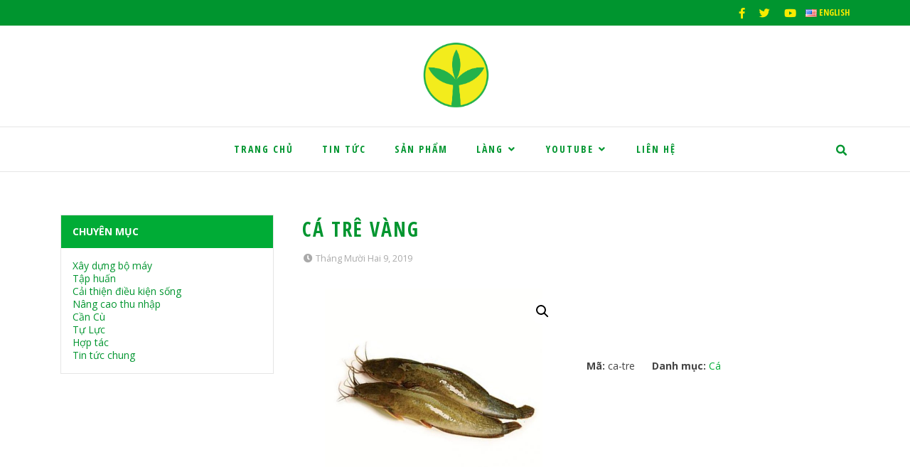

--- FILE ---
content_type: text/html; charset=UTF-8
request_url: https://sgf.com.vn/shop/tre-vang-luong-tam-9/
body_size: 11360
content:

<!DOCTYPE html>

<!-- WordPress Theme by SPR Solutions (http://www.spr-solutions.com) -->
<html lang="vi">
<head>
	<meta charset="UTF-8" />
	<meta name="viewport" content="width=device-width,initial-scale=1.0" />
	<title>Cá trê vàng - SGF VIETNAM | SGF VIETNAM</title>
	<link rel="pingback" href="https://sgf.com.vn/xmlrpc.php" />
			<link rel="icon" href="https://sgf.com.vn/wp-content/uploads/2019/12/favicon.png" type="image/x-icon">
		<link data-minify="1" rel="stylesheet" href="https://sgf.com.vn/wp-content/cache/min/1/releases/v5.8.2/css/all.css?ver=1701745985" crossorigin="anonymous">
	<meta name='robots' content='index, follow, max-image-preview:large, max-snippet:-1, max-video-preview:-1' />

	<!-- This site is optimized with the Yoast SEO plugin v21.6 - https://yoast.com/wordpress/plugins/seo/ -->
	<link rel="canonical" href="https://sgf.com.vn/shop/tre-vang-luong-tam-9/" />
	<meta property="og:locale" content="vi_VN" />
	<meta property="og:type" content="article" />
	<meta property="og:title" content="Cá trê vàng - SGF VIETNAM" />
	<meta property="og:description" content="Ở Hậu Giang, khi nhiều cánh đồng chưa kịp xuống giống cho vụ Thu Đông, bà con nông dân sẽ chuyển sang nuôi các loại thủy sản nước ngọt để thay thế, đảm bảo nguồn thu nhập. Một trong những giải pháp chính là người dân chuyển sang nuôi cá trên ruộng lúa. Việc nuôi..." />
	<meta property="og:url" content="https://sgf.com.vn/shop/tre-vang-luong-tam-9/" />
	<meta property="og:site_name" content="SGF VIETNAM" />
	<meta property="article:modified_time" content="2021-03-21T17:01:08+00:00" />
	<meta property="og:image" content="https://sgf.com.vn/wp-content/uploads/2019/12/product_ca-tre-vang1.jpg" />
	<meta property="og:image:width" content="881" />
	<meta property="og:image:height" content="881" />
	<meta property="og:image:type" content="image/jpeg" />
	<meta name="twitter:card" content="summary_large_image" />
	<meta name="twitter:label1" content="Ước tính thời gian đọc" />
	<meta name="twitter:data1" content="2 phút" />
	<script type="application/ld+json" class="yoast-schema-graph">{"@context":"https://schema.org","@graph":[{"@type":"WebPage","@id":"https://sgf.com.vn/shop/tre-vang-luong-tam-9/","url":"https://sgf.com.vn/shop/tre-vang-luong-tam-9/","name":"Cá trê vàng - SGF VIETNAM","isPartOf":{"@id":"https://sgf.com.vn/#website"},"primaryImageOfPage":{"@id":"https://sgf.com.vn/shop/tre-vang-luong-tam-9/#primaryimage"},"image":{"@id":"https://sgf.com.vn/shop/tre-vang-luong-tam-9/#primaryimage"},"thumbnailUrl":"https://sgf.com.vn/wp-content/uploads/2019/12/product_ca-tre-vang1.jpg","datePublished":"2019-12-09T07:04:05+00:00","dateModified":"2021-03-21T17:01:08+00:00","breadcrumb":{"@id":"https://sgf.com.vn/shop/tre-vang-luong-tam-9/#breadcrumb"},"inLanguage":"vi","potentialAction":[{"@type":"ReadAction","target":["https://sgf.com.vn/shop/tre-vang-luong-tam-9/"]}]},{"@type":"ImageObject","inLanguage":"vi","@id":"https://sgf.com.vn/shop/tre-vang-luong-tam-9/#primaryimage","url":"https://sgf.com.vn/wp-content/uploads/2019/12/product_ca-tre-vang1.jpg","contentUrl":"https://sgf.com.vn/wp-content/uploads/2019/12/product_ca-tre-vang1.jpg","width":881,"height":881},{"@type":"BreadcrumbList","@id":"https://sgf.com.vn/shop/tre-vang-luong-tam-9/#breadcrumb","itemListElement":[{"@type":"ListItem","position":1,"name":"Home","item":"https://sgf.com.vn/"},{"@type":"ListItem","position":2,"name":"Cá trê vàng"}]},{"@type":"WebSite","@id":"https://sgf.com.vn/#website","url":"https://sgf.com.vn/","name":"SGF VIETNAM","description":"CẦN CÙ - TỰ LỰC - HỢP TÁC","potentialAction":[{"@type":"SearchAction","target":{"@type":"EntryPoint","urlTemplate":"https://sgf.com.vn/?s={search_term_string}"},"query-input":"required name=search_term_string"}],"inLanguage":"vi"}]}</script>
	<!-- / Yoast SEO plugin. -->



<link rel="alternate" type="application/rss+xml" title="SGF VIETNAM &raquo; Cá trê vàng Dòng phản hồi" href="https://sgf.com.vn/shop/tre-vang-luong-tam-9/feed/" />
<link rel='stylesheet' id='photoswipe-css' href='https://sgf.com.vn/wp-content/plugins/woocommerce/assets/css/photoswipe/photoswipe.min.css?ver=8.3.3' type='text/css' media='all' />
<link rel='stylesheet' id='photoswipe-default-skin-css' href='https://sgf.com.vn/wp-content/plugins/woocommerce/assets/css/photoswipe/default-skin/default-skin.min.css?ver=8.3.3' type='text/css' media='all' />
<link data-minify="1" rel='stylesheet' id='woocommerce-layout-css' href='https://sgf.com.vn/wp-content/cache/min/1/wp-content/plugins/woocommerce/assets/css/woocommerce-layout.css?ver=1701745985' type='text/css' media='all' />
<link data-minify="1" rel='stylesheet' id='woocommerce-smallscreen-css' href='https://sgf.com.vn/wp-content/cache/min/1/wp-content/plugins/woocommerce/assets/css/woocommerce-smallscreen.css?ver=1701745985' type='text/css' media='only screen and (max-width: 768px)' />
<link data-minify="1" rel='stylesheet' id='woocommerce-general-css' href='https://sgf.com.vn/wp-content/cache/min/1/wp-content/plugins/woocommerce/assets/css/woocommerce.css?ver=1701745985' type='text/css' media='all' />
<style id='woocommerce-inline-inline-css' type='text/css'>
.woocommerce form .form-row .required { visibility: visible; }
</style>
<link data-minify="1" rel='stylesheet' id='gridCss-css' href='https://sgf.com.vn/wp-content/cache/min/1/wp-content/themes/sgf2019/css/bootstrap-grid.css?ver=1701745985' type='text/css' media='all' />
<link data-minify="1" rel='stylesheet' id='libsStyle-css' href='https://sgf.com.vn/wp-content/cache/min/1/wp-content/themes/sgf2019/css/libs.css?ver=1701745985' type='text/css' media='all' />
<link data-minify="1" rel='stylesheet' id='siteStyle-css' href='https://sgf.com.vn/wp-content/cache/min/1/wp-content/themes/sgf2019/css/site.css?ver=1701745985' type='text/css' media='all' />
<link data-minify="1" rel='stylesheet' id='zorem-ajax-css' href='https://sgf.com.vn/wp-content/cache/min/1/wp-content/plugins/woo-ajax-loginregister/css/style.css?ver=1701745985' type='text/css' media='all' />
<script type="text/javascript" src="https://sgf.com.vn/wp-content/themes/sgf2019/js/libs/jquery-3.2.0.min.js?ver=3.2.1" id="jquery-js"></script>
<script type="text/javascript" src="https://sgf.com.vn/wp-content/plugins/woocommerce/assets/js/jquery-blockui/jquery.blockUI.min.js?ver=2.7.0-wc.8.3.3" id="jquery-blockui-js" defer="defer" data-wp-strategy="defer"></script>
<script type="text/javascript" id="wc-add-to-cart-js-extra">
/* <![CDATA[ */
var wc_add_to_cart_params = {"ajax_url":"\/wp-admin\/admin-ajax.php","wc_ajax_url":"\/?wc-ajax=%%endpoint%%","i18n_view_cart":"Xem gi\u1ecf h\u00e0ng","cart_url":"https:\/\/sgf.com.vn\/cart\/","is_cart":"","cart_redirect_after_add":"no"};
/* ]]> */
</script>
<script type="text/javascript" src="https://sgf.com.vn/wp-content/plugins/woocommerce/assets/js/frontend/add-to-cart.min.js?ver=8.3.3" id="wc-add-to-cart-js" defer="defer" data-wp-strategy="defer"></script>
<script type="text/javascript" src="https://sgf.com.vn/wp-content/plugins/woocommerce/assets/js/zoom/jquery.zoom.min.js?ver=1.7.21-wc.8.3.3" id="zoom-js" defer="defer" data-wp-strategy="defer"></script>
<script type="text/javascript" src="https://sgf.com.vn/wp-content/plugins/woocommerce/assets/js/flexslider/jquery.flexslider.min.js?ver=2.7.2-wc.8.3.3" id="flexslider-js" defer="defer" data-wp-strategy="defer"></script>
<script type="text/javascript" src="https://sgf.com.vn/wp-content/plugins/woocommerce/assets/js/photoswipe/photoswipe.min.js?ver=4.1.1-wc.8.3.3" id="photoswipe-js" defer="defer" data-wp-strategy="defer"></script>
<script type="text/javascript" src="https://sgf.com.vn/wp-content/plugins/woocommerce/assets/js/photoswipe/photoswipe-ui-default.min.js?ver=4.1.1-wc.8.3.3" id="photoswipe-ui-default-js" defer="defer" data-wp-strategy="defer"></script>
<script type="text/javascript" id="wc-single-product-js-extra">
/* <![CDATA[ */
var wc_single_product_params = {"i18n_required_rating_text":"Vui l\u00f2ng ch\u1ecdn m\u1ed9t m\u1ee9c \u0111\u00e1nh gi\u00e1","review_rating_required":"yes","flexslider":{"rtl":false,"animation":"slide","smoothHeight":true,"directionNav":false,"controlNav":"thumbnails","slideshow":false,"animationSpeed":500,"animationLoop":false,"allowOneSlide":false},"zoom_enabled":"1","zoom_options":[],"photoswipe_enabled":"1","photoswipe_options":{"shareEl":false,"closeOnScroll":false,"history":false,"hideAnimationDuration":0,"showAnimationDuration":0},"flexslider_enabled":"1"};
/* ]]> */
</script>
<script type="text/javascript" src="https://sgf.com.vn/wp-content/plugins/woocommerce/assets/js/frontend/single-product.min.js?ver=8.3.3" id="wc-single-product-js" defer="defer" data-wp-strategy="defer"></script>
<script type="text/javascript" src="https://sgf.com.vn/wp-content/plugins/woocommerce/assets/js/js-cookie/js.cookie.min.js?ver=2.1.4-wc.8.3.3" id="js-cookie-js" defer="defer" data-wp-strategy="defer"></script>
<script type="text/javascript" id="woocommerce-js-extra">
/* <![CDATA[ */
var woocommerce_params = {"ajax_url":"\/wp-admin\/admin-ajax.php","wc_ajax_url":"\/?wc-ajax=%%endpoint%%"};
/* ]]> */
</script>
<script type="text/javascript" src="https://sgf.com.vn/wp-content/plugins/woocommerce/assets/js/frontend/woocommerce.min.js?ver=8.3.3" id="woocommerce-js" defer="defer" data-wp-strategy="defer"></script>
<script type="text/javascript" id="wc_additional_variation_images_script-js-extra">
/* <![CDATA[ */
var wc_additional_variation_images_local = {"ajax_url":"\/?wc-ajax=%%endpoint%%","ajaxImageSwapNonce":"d46a7aa306","gallery_images_class":".product .images .flex-control-nav, .product .images .thumbnails","main_images_class":".woocommerce-product-gallery","lightbox_images":".product .images a.zoom","custom_swap":"","custom_original_swap":"","custom_reset_swap":"","bwc":""};
/* ]]> */
</script>
<script type="text/javascript" src="https://sgf.com.vn/wp-content/plugins/woocommerce-additional-variation-images/assets/js/variation-images-frontend.min.js?ver=6.4.7" id="wc_additional_variation_images_script-js" defer></script>
<script type="text/javascript" id="zorem-ajax-js-extra">
/* <![CDATA[ */
var zorem_ajax_object = {"ajax_url":"https:\/\/sgf.com.vn\/wp-admin\/admin-ajax.php","required_message":"Vui l\u00f2ng \u0111i\u1ec1n th\u00f4ng tin b\u1eaft bu\u1ed9c","valid_email":"Vui l\u00f2ng nh\u1eadp \u0111\u00fang \u0111\u1ecbnh d\u1ea1ng email.","loading_text":"Vui l\u00f2ng ch\u1edd trong gi\u00e2y l\u00e1t...","plugin_dir_url":"https:\/\/sgf.com.vn\/wp-content\/plugins\/woo-ajax-loginregister\/"};
/* ]]> */
</script>
<script data-minify="1" type="text/javascript" src="https://sgf.com.vn/wp-content/cache/min/1/wp-content/plugins/woo-ajax-loginregister/js/script.js?ver=1701745985" id="zorem-ajax-js" defer></script>
<link rel="alternate" hreflang="x-default" href="https://sgf.com.vn/shop/tre-vang-luong-tam-9/" title="Tiếng Việt" />
<!--[if lt IE 9]><link rel="stylesheet" type="text/css" href="https://sgf.com.vn/wp-content/themes/sgf2019/css/ancient-ie.css" /><script src="http://html5shim.googlecode.com/svn/trunk/html5.js"></script><script src="http://css3-mediaqueries-js.googlecode.com/svn/trunk/css3-mediaqueries.js"></script><![endif]--><!--[if IE 7]><link rel="stylesheet" type="text/css" href="https://sgf.com.vn/wp-content/themes/sgf2019/css/font-awesome-ie7.min.css" media="screen" /><link rel="stylesheet" type="text/css" href="https://sgf.com.vn/wp-content/themes/sgf2019/css/css/antient-ie.css" media="screen" /><![endif]-->	<noscript><style>.woocommerce-product-gallery{ opacity: 1 !important; }</style></noscript>
			<style type="text/css" id="wp-custom-css">
			body:not(.logged-in) .login-only {
	display: none !important;
}		</style>
			<style>
						</style>	<!-- Google tag (gtag.js) -->
<script async src="https://www.googletagmanager.com/gtag/js?id=G-1Y60RMDEMN"></script>
<script>
  window.dataLayer = window.dataLayer || [];
  function gtag(){dataLayer.push(arguments);}
  gtag('js', new Date());

  gtag('config', 'G-1Y60RMDEMN');
</script>  	<script type="text/javascript">
	    var ajaxURL = "https://sgf.com.vn/wp-admin/admin-ajax.php";
	</script>
</head>

<!-- Begin Body -->
<body class="product-template-default single single-product postid-41 body woocommerce theme-sgf2019 woocommerce-page woocommerce-no-js">
	<div id="fb-root"></div>
<script async defer crossorigin="anonymous" src="https://connect.facebook.net/vi_VN/sdk.js#xfbml=1&version=v3.3&appId=235920299768780&autoLogAppEvents=1"></script>
	<div id="main" class="main">
		<header class="header">
			<div class="header-top">
				<div class="container clr">
					<div class="row">
						<div class="col-lg-6">
										            </div>
			            <div class="col-lg-6">
			            	<div class="clr socials-wrap">
			            	<div class="socials clr"><ul><li><a href="https://www.facebook.com" target="_blank"><i class="fab fa-facebook-f"></i></a></li><li><a href="https://www.twitter.com" target="_blank"><i class="fab fa-twitter"></i></a></li><li><a href="https://www.youtube.com/channel/UCfa5TQ5z7jBDANVdgUzE5gQ" target="_blank"><i class="fab fa-youtube"></i></a></li></ul></div>				            	<div class="lang-switcher">
									<a href="https://sgf.com.vn/en/" title="English"><img src="/flags/us.png" alt="en_US"/> English</a>								</div>
							</div>
			            </div>
			        </div>
				</div>
			</div>
			<div class="header-main">
				<div class="container clr">
											<h2 style="display: none;">SGF VIETNAM</h2>
						<div class="logo center">
							<a href="https://sgf.com.vn/" title="SGF VIETNAM" rel="home"><img src="https://sgf.com.vn/wp-content/uploads/2019/12/logo-scu.png" alt="SGF VIETNAM" /></a>
						</div>
						<div class="header-contacts">
						</div>
									</div>
			</div>
			<div class="header-nav">
				<nav class="navigation">
					<div class="container clr">
						<div class="nav-container">
							<div class="menu-main-menu-container"><ul id="menu-main-menu" class="nav-menu dropdown-menu"><li id="menu-item-156" class="menu-item menu-item-type-post_type menu-item-object-page menu-item-home menu-item-156"><a href="https://sgf.com.vn/">Trang chủ</a></li>
<li id="menu-item-157" class="menu-item menu-item-type-post_type menu-item-object-page menu-item-157"><a href="https://sgf.com.vn/tin-tuc/">Tin tức</a></li>
<li id="menu-item-386" class="login-only menu-item menu-item-type-post_type menu-item-object-page menu-item-has-children dropdown menu-item-386"><a href="https://sgf.com.vn/tai-lieu/">Tài liệu <i></i></a>
<ul class="sub-menu">
	<li id="menu-item-389" class="menu-item menu-item-type-post_type menu-item-object-page menu-item-389"><a href="https://sgf.com.vn/lich-su-saemaul/">Lịch sử Saemaul</a></li>
	<li id="menu-item-781" class="menu-item menu-item-type-post_type menu-item-object-page menu-item-781"><a href="https://sgf.com.vn/bai-hoc-saemaul-truc-tuyen/">Khóa học Saemaul trực tuyến</a></li>
	<li id="menu-item-408" class="menu-item menu-item-type-post_type menu-item-object-page menu-item-408"><a href="https://sgf.com.vn/van-ban/">Văn bản</a></li>
	<li id="menu-item-407" class="menu-item menu-item-type-post_type menu-item-object-page menu-item-407"><a href="https://sgf.com.vn/bao-cao/">Báo cáo</a></li>
	<li id="menu-item-406" class="menu-item menu-item-type-post_type menu-item-object-page menu-item-406"><a href="https://sgf.com.vn/tap-huan/">Tập huấn</a></li>
</ul>
</li>
<li id="menu-item-158" class="menu-item menu-item-type-post_type menu-item-object-page current_page_parent menu-item-158"><a href="https://sgf.com.vn/shop/">Sản phẩm</a></li>
<li id="menu-item-160" class="menu-item menu-item-type-post_type menu-item-object-page menu-item-has-children dropdown menu-item-160"><a href="https://sgf.com.vn/lang-saemaul/">Làng <i></i></a>
<ul class="sub-menu">
	<li id="menu-item-1091" class="menu-item menu-item-type-post_type menu-item-object-page menu-item-1091"><a href="https://sgf.com.vn/saemaul-map/">Bản đồ Saemaul</a></li>
	<li id="menu-item-481" class="menu-item menu-item-type-post_type menu-item-object-page menu-item-481"><a href="https://sgf.com.vn/xom-to/">Xóm Tổ</a></li>
	<li id="menu-item-1149" class="menu-item menu-item-type-post_type menu-item-object-page menu-item-1149"><a href="https://sgf.com.vn/phu-ninh/">Phú Ninh</a></li>
	<li id="menu-item-478" class="menu-item menu-item-type-post_type menu-item-object-page menu-item-478"><a href="https://sgf.com.vn/phu-nam-1/">Phú Nam 1</a></li>
	<li id="menu-item-1071" class="menu-item menu-item-type-post_type menu-item-object-page menu-item-1071"><a href="https://sgf.com.vn/tien-tien/">Tiền Tiến</a></li>
	<li id="menu-item-453" class="menu-item menu-item-type-post_type menu-item-object-page menu-item-453"><a href="https://sgf.com.vn/mo-dao/">Mộ Đạo</a></li>
	<li id="menu-item-1150" class="menu-item menu-item-type-post_type menu-item-object-page menu-item-1150"><a href="https://sgf.com.vn/hoa-dinh/">Hòa Đình</a></li>
	<li id="menu-item-445" class="menu-item menu-item-type-post_type menu-item-object-page menu-item-445"><a href="https://sgf.com.vn/trach-pho/">Trạch Phổ</a></li>
	<li id="menu-item-1156" class="menu-item menu-item-type-post_type menu-item-object-page menu-item-1156"><a href="https://sgf.com.vn/huong-long/">Hương Long</a></li>
	<li id="menu-item-1238" class="menu-item menu-item-type-post_type menu-item-object-page menu-item-1238"><a href="https://sgf.com.vn/thai-lai/">Thái Lai</a></li>
	<li id="menu-item-425" class="menu-item menu-item-type-post_type menu-item-object-page menu-item-425"><a href="https://sgf.com.vn/tan-my/">Tân Mỹ</a></li>
	<li id="menu-item-437" class="menu-item menu-item-type-post_type menu-item-object-page menu-item-437"><a href="https://sgf.com.vn/tan-lap-2/">Tân Lập 2</a></li>
	<li id="menu-item-392" class="menu-item menu-item-type-post_type menu-item-object-page menu-item-392"><a href="https://sgf.com.vn/tan-quoi-lo/">Tân Quới Lộ</a></li>
	<li id="menu-item-416" class="menu-item menu-item-type-post_type menu-item-object-page menu-item-416"><a href="https://sgf.com.vn/luong-tam-9/">Lương Tâm 9</a></li>
	<li id="menu-item-1121" class="menu-item menu-item-type-post_type menu-item-object-page menu-item-1121"><a href="https://sgf.com.vn/binh-phuoc-xuan/">Bình Phước Xuân</a></li>
	<li id="menu-item-1122" class="menu-item menu-item-type-post_type menu-item-object-page menu-item-1122"><a href="https://sgf.com.vn/tan-hoi-trung/">Tân Hội Trung</a></li>
</ul>
</li>
<li id="menu-item-340" class="menu-item menu-item-type-post_type menu-item-object-page menu-item-has-children dropdown menu-item-340"><a href="https://sgf.com.vn/youtube/">Youtube <i></i></a>
<ul class="sub-menu">
	<li id="menu-item-398" class="menu-item menu-item-type-post_type menu-item-object-page menu-item-398"><a href="https://sgf.com.vn/youtube-tan-quoi-lo/">Youtube Tân Quới Lộ</a></li>
	<li id="menu-item-426" class="menu-item menu-item-type-post_type menu-item-object-page menu-item-426"><a href="https://sgf.com.vn/youtube-luong-tam-9/">Youtube Lương Tâm 9</a></li>
	<li id="menu-item-434" class="menu-item menu-item-type-post_type menu-item-object-page menu-item-434"><a href="https://sgf.com.vn/youtube-trach-pho/">Youtube Trạch Phổ</a></li>
	<li id="menu-item-454" class="menu-item menu-item-type-post_type menu-item-object-page menu-item-454"><a href="https://sgf.com.vn/youtube-mo-dao/">Youtube Mộ Đạo</a></li>
	<li id="menu-item-479" class="menu-item menu-item-type-post_type menu-item-object-page menu-item-479"><a href="https://sgf.com.vn/youtube-xom-to/">Youtube Xóm Tổ</a></li>
	<li id="menu-item-476" class="menu-item menu-item-type-post_type menu-item-object-page menu-item-476"><a href="https://sgf.com.vn/youtube-phu-nam-1/">Youtube Phú Nam 1</a></li>
</ul>
</li>
<li id="menu-item-348" class="login-only menu-item menu-item-type-post_type menu-item-object-page menu-item-348"><a href="https://sgf.com.vn/villages/">CCTV</a></li>
<li id="menu-item-159" class="menu-item menu-item-type-post_type menu-item-object-page menu-item-159"><a href="https://sgf.com.vn/lien-he/">Liên hệ</a></li>
</ul></div>			                <div class="search-mobile">
			                	
<form method="get" id="searchform" class="searchform" action="https://sgf.com.vn/" role="search">
	<input type="text" class="field" name="s" value="" id="s" placeholder="Tìm kiếm..." />
	<button type="submit" class="submit button btn-primary" id="searchsubmit"><i class="fa fa-search"></i></button>
</form>			                </div>
			            </div>
		                <div class="nav-right">
		                	<ul>
			                				                	<li>
			                		<a href="#" class="search-trigger"><i class="fas fa-search"></i></a>
			                		<div class="search-desktop">
			                			
<form method="get" id="searchform" class="searchform" action="https://sgf.com.vn/" role="search">
	<input type="text" class="field" name="s" value="" id="s" placeholder="Tìm kiếm..." />
	<button type="submit" class="submit button btn-primary" id="searchsubmit"><i class="fa fa-search"></i></button>
</form>			                		</div>
			                	</li>
				                <li>
				                	<a href="#" class="menu-trigger">
				                		<i class="fas fa-bars"></i>
				                		<i class="fas fa-times"></i>
				                	</a>
			                	</li>
			                </ul>
		                </div>
		            </div>
				</nav>
			</div>
			<div class="nav-overlay"></div>
		</header>
		<div class="main-wrapper">
			
<div class="page-container">
    <div class="container clr">
        <div class="sidebar">
            <div class="sidebar-box widget_categories clr"><h4 class="heading widget-title"><span>Chuyên mục</span></h4>
			<ul>
					<li class="cat-item cat-item-1"><a href="https://sgf.com.vn/category/governance/">Xây dựng bộ máy</a>
</li>
	<li class="cat-item cat-item-31"><a href="https://sgf.com.vn/category/training/">Tập huấn</a>
</li>
	<li class="cat-item cat-item-34"><a href="https://sgf.com.vn/category/improving-conditions/">Cải thiện điều kiện sống</a>
</li>
	<li class="cat-item cat-item-35"><a href="https://sgf.com.vn/category/increase-income/">Nâng cao thu nhập</a>
</li>
	<li class="cat-item cat-item-36"><a href="https://sgf.com.vn/category/tin-can-cu/">Cần Cù</a>
</li>
	<li class="cat-item cat-item-37"><a href="https://sgf.com.vn/category/tin-tu-luc/">Tự Lực</a>
</li>
	<li class="cat-item cat-item-38"><a href="https://sgf.com.vn/category/tin-hop-tac/">Hợp tác</a>
</li>
	<li class="cat-item cat-item-39"><a href="https://sgf.com.vn/category/tin-tuc-chung/">Tin tức chung</a>
</li>
			</ul>

			</div><div class="widget_text sidebar-box widget_custom_html clr"><div class="textwidget custom-html-widget"><div class="fb-page" data-href="https://www.facebook.com/ptntsu/" data-tabs="timeline" data-width="300" data-height="" data-small-header="true" data-adapt-container-width="true" data-hide-cover="false" data-show-facepile="true"><blockquote cite="" class="fb-xfbml-parse-ignore"></blockquote></div></div></div>        </div>
        <div class="primary">
            <header class="page-header">
                <h1 class="page-title">Cá trê vàng</h1>
                <ul class="meta clr">
                    <li><i class="fas fa-clock"></i>Tháng Mười Hai 9, 2019</li>
                </ul><!-- .meta -->
            </header>
            <div class="entry entry-single clr">
                <div class="woocommerce">			<div class="single-product" data-product-page-preselected-id="0">
				<div class="woocommerce-notices-wrapper"></div><div id="product-41" class="product type-product post-41 status-publish first instock product_cat-ca has-post-thumbnail shipping-taxable product-type-simple">

	<div class="woocommerce-product-gallery woocommerce-product-gallery--with-images woocommerce-product-gallery--columns-4 images" data-columns="4" style="opacity: 0; transition: opacity .25s ease-in-out;">
	<div class="woocommerce-product-gallery__wrapper">
		<div data-thumb="https://sgf.com.vn/wp-content/uploads/2019/12/product_ca-tre-vang1-100x100.jpg" data-thumb-alt="" class="woocommerce-product-gallery__image"><a href="https://sgf.com.vn/wp-content/uploads/2019/12/product_ca-tre-vang1.jpg"><img fetchpriority="high" decoding="async" width="600" height="600" src="https://sgf.com.vn/wp-content/uploads/2019/12/product_ca-tre-vang1-600x600.jpg" class="wp-post-image" alt="" title="product_ca-tre-vang1" data-caption="" data-src="https://sgf.com.vn/wp-content/uploads/2019/12/product_ca-tre-vang1.jpg" data-large_image="https://sgf.com.vn/wp-content/uploads/2019/12/product_ca-tre-vang1.jpg" data-large_image_width="881" data-large_image_height="881" srcset="https://sgf.com.vn/wp-content/uploads/2019/12/product_ca-tre-vang1-600x600.jpg 600w, https://sgf.com.vn/wp-content/uploads/2019/12/product_ca-tre-vang1-768x768.jpg 768w, https://sgf.com.vn/wp-content/uploads/2019/12/product_ca-tre-vang1-32x32.jpg 32w, https://sgf.com.vn/wp-content/uploads/2019/12/product_ca-tre-vang1-300x300.jpg 300w, https://sgf.com.vn/wp-content/uploads/2019/12/product_ca-tre-vang1-100x100.jpg 100w, https://sgf.com.vn/wp-content/uploads/2019/12/product_ca-tre-vang1.jpg 881w" sizes="(max-width: 600px) 100vw, 600px" /></a></div>	</div>
</div>

	<div class="summary entry-summary">
		<p class="price"></p>
<div class="fb-box">
    <div class="fb-like" data-href="https://sgf.com.vn/shop/tre-vang-luong-tam-9/" data-layout="button_count" data-action="like" data-size="small" data-show-faces="false" data-share="true"></div>
</div>
<div class="product_meta">

	
	
		<span class="sku_wrapper">Mã: <span class="sku">ca-tre</span></span>

	
	<span class="posted_in">Danh mục: <a href="https://sgf.com.vn/product-category/ca/" rel="tag">Cá</a></span>
	
	
</div>
	</div>

	
	<div class="woocommerce-tabs wc-tabs-wrapper">
		<ul class="tabs wc-tabs" role="tablist">
							<li class="description_tab" id="tab-title-description" role="tab" aria-controls="tab-description">
					<a href="#tab-description">Mô tả</a>
				</li>
							<li class="additional_information_tab" id="tab-title-additional_information" role="tab" aria-controls="tab-additional_information">
					<a href="#tab-additional_information">Thông tin bổ sung</a>
				</li>
					</ul>
					<div class="woocommerce-Tabs-panel woocommerce-Tabs-panel--description panel entry-content wc-tab" id="tab-description" role="tabpanel" aria-labelledby="tab-title-description">
				<div class="entry clr">
	<h2>Mô tả</h2>

<p>Ở Hậu Giang, khi nhiều cánh đồng chưa kịp xuống giống cho vụ Thu Đông, bà con nông dân sẽ chuyển sang nuôi các loại thủy sản nước ngọt để thay thế, đảm bảo nguồn thu nhập.</p>
<p>Một trong những giải pháp chính là người dân chuyển sang nuôi cá trên ruộng lúa. Việc nuôi thủy sản còn tạo điều kiện cho nước tràn đồng, giúp giảm áp lực nước dâng cao cho các vùng đê bao.</p>
<p>Được biết ở Hậu Giang, mô hình nuôi cá trên ruộng thay thế vụ lúa Thu Đông trong mùa lũ đã được địa phương triển khai nhiều năm nay rất hiệu quả, nhất là ở những vùng trũng như huyện Châu Thành A, Long Mỹ và TX Long Mỹ. Các loại cá nước ngọt được người dân lựa chọn nuôi nhiều là trê vàng, lóc đồng, cá chép, cá mè…</p>
<p>Nuôi cá trên ruộng nông dân phải tốn tiền mua lưới vây quanh để tránh thất thoát nhưng bù lại không phải cho ăn thức ăn, thịt cá thơm ngon nên bán được giá. Những năm nước lũ lớn, việc nuôi cá trên ruộng sẽ thuận lợi và hiệu quả vì có nhiều thức ăn tự nhiên, cá mau lớn.</p>
</div>
			</div>
					<div class="woocommerce-Tabs-panel woocommerce-Tabs-panel--additional_information panel entry-content wc-tab" id="tab-additional_information" role="tabpanel" aria-labelledby="tab-title-additional_information">
				<div class="entry clr">
	<h2>Thông tin bổ sung</h2>

<table class="woocommerce-product-attributes shop_attributes">
			<tr class="woocommerce-product-attributes-item woocommerce-product-attributes-item--attribute_pa_color">
			<th class="woocommerce-product-attributes-item__label">Color</th>
			<td class="woocommerce-product-attributes-item__value"><p>Red</p>
</td>
		</tr>
	</table>
</div>
			</div>
			</div>

	<div class="content-block block-products">
		<section class="related products">

			<div class="content-title"><h3>Sản phẩm tương tự</h3></div>

			<ul class="products columns-4">

				
					<li class="product type-product post-33 status-publish first instock product_cat-ca has-post-thumbnail downloadable virtual product-type-simple">
	<div class="item-wrap clr">
		<a href="https://sgf.com.vn/shop/single/" class="woocommerce-LoopProduct-link woocommerce-loop-product__link"><img decoding="async" width="225" height="225" src="https://sgf.com.vn/wp-content/uploads/2019/12/product_ca_thac_lac_rut_xuong.jpg" class="attachment-woocommerce_thumbnail size-woocommerce_thumbnail" alt="" srcset="https://sgf.com.vn/wp-content/uploads/2019/12/product_ca_thac_lac_rut_xuong.jpg 225w, https://sgf.com.vn/wp-content/uploads/2019/12/product_ca_thac_lac_rut_xuong-100x100.jpg 100w, https://sgf.com.vn/wp-content/uploads/2019/12/product_ca_thac_lac_rut_xuong-32x32.jpg 32w" sizes="(max-width: 225px) 100vw, 225px" /><h2 class="woocommerce-loop-product__title">Cá thác lác rút xương ấp Tân Quới Lộ</h2>
</a><a href="https://sgf.com.vn/shop/single/" data-quantity="1" class="button product_type_simple" data-product_id="33" data-product_sku="ca-thac-lac" aria-label="Đọc thêm về &ldquo;Cá thác lác rút xương ấp Tân Quới Lộ&rdquo;" aria-describedby="" rel="nofollow">Đọc tiếp</a>	</div>
</li>

				
			</ul>

		</section>
	</div>
</div>

			</div>
			</div>            </div>
            
            <div class="entry-footer">
                <div class="fb-box">
                    <div class="fb-like" data-href="https://sgf.com.vn/shop/tre-vang-luong-tam-9/" data-layout="button_count" data-action="like" data-size="small" data-show-faces="false" data-share="true"></div>
                </div>
                            </div>
        </div>
    </div>
    
	<section class="related-posts row clr">
    	<div class="container clr">
			<header class="page-header">
                <h3 class="page-title">Xem thêm</h3>
            </header>
            <div class="row">
							<div class="col-md-3">
		           <article id="post-1252" class="blog-entry clr  post-1252 post type-post status-publish format-standard has-post-thumbnail hentry category-tin-tuc-chung category-governance category-increase-income category-tin-can-cu category-tin-tu-luc category-tin-hop-tac">
			<a href="https://sgf.com.vn/huong-toi-thanh-lap-cong-ty-co-phan-xa-hoi-saemaul-viet-nam/" title="Hướng tới thành lập công ty cổ phần xã hội Saemaul Việt Nam" rel="bookmark" class="blog-entry-img-link">
			<span class="spr-lazy-img" data-img="https://sgf.com.vn/wp-content/uploads/2025/11/Hoa-Dinh-Cluster-2025-440x210.png" data-title="Hướng tới thành lập công ty cổ phần xã hội Saemaul Việt Nam" ></span>
		</a>
		<div class="blog-entry-details">
		<header><h2><a href="https://sgf.com.vn/huong-toi-thanh-lap-cong-ty-co-phan-xa-hoi-saemaul-viet-nam/" title="Hướng tới thành lập công ty cổ phần xã hội Saemaul Việt Nam" rel="bookmark">Hướng tới thành lập công ty cổ phần xã hội Saemaul Việt Nam</a></h2></header>
		<ul class="meta clr">
			<li><i class="fas fa-clock"></i>Tháng Mười Một 8, 2025</li>
		</ul><!-- .meta -->
		<div class="blog-entry-content">
			<p>Cuộc gặp gỡ của mười bốn hợp tác xã Saemaul tại làng Hòa Đình, tỉnh Bắc Ninh vào tháng 10 năm 2025 không chỉ là một sự kiện giao lưu thông thường, mà còn đánh dấu một bước chuyển quan trọng trong tiến trình phát triển Saemaul Undong tại Việt Nam. Lần này, các hợp&#8230;</p>
		</div><!-- /entry-content -->
	</div><!-- /blog-entry-details -->
</article><!-- /blog-entry-entry -->		       </div>
							<div class="col-md-3">
		           <article id="post-1198" class="blog-entry clr  post-1198 post type-post status-publish format-standard has-post-thumbnail hentry category-improving-conditions category-tin-tuc-chung">
			<a href="https://sgf.com.vn/lang-van-hoa-so-lan-toa-van-hoa-han-quoc-tai-bac-ninh-va-hue/" title="Làng văn hoá số lan tỏa văn hóa Hàn Quốc tại Bắc Ninh và Huế" rel="bookmark" class="blog-entry-img-link">
			<span class="spr-lazy-img" data-img="https://sgf.com.vn/wp-content/uploads/2025/08/HD-dddigi-culture-2-440x210.jpg" data-title="Làng văn hoá số lan tỏa văn hóa Hàn Quốc tại Bắc Ninh và Huế" ></span>
		</a>
		<div class="blog-entry-details">
		<header><h2><a href="https://sgf.com.vn/lang-van-hoa-so-lan-toa-van-hoa-han-quoc-tai-bac-ninh-va-hue/" title="Làng văn hoá số lan tỏa văn hóa Hàn Quốc tại Bắc Ninh và Huế" rel="bookmark">Làng văn hoá số lan tỏa văn hóa Hàn Quốc tại Bắc Ninh và Huế</a></h2></header>
		<ul class="meta clr">
			<li><i class="fas fa-clock"></i>Tháng Tám 22, 2025</li>
		</ul><!-- .meta -->
		<div class="blog-entry-content">
			<p>Từ 20/6 đến 20/8/2025, tại hai làng Saemaul &#8211; Hòa Đình (Bắc Ninh) và Hương Long (Huế), đã diễn các chương trình dạy tiếng Hàn Quốc và võ thuật Taekwondo. Đây là hoạt động thuộc khuôn khổ dự án Saemaul tại Việt Nam, nhằm thúc đẩy giao lưu văn hóa và lan tỏa tinh thần&#8230;</p>
		</div><!-- /entry-content -->
	</div><!-- /blog-entry-details -->
</article><!-- /blog-entry-entry -->		       </div>
							<div class="col-md-3">
		           <article id="post-1185" class="blog-entry clr  post-1185 post type-post status-publish format-standard has-post-thumbnail hentry category-tin-tuc-chung">
			<a href="https://sgf.com.vn/thanh-pho-hue-va-thanh-pho-gyeongju-han-quoc-tiep-tuc-day-manh-hop-tac-trong-linh-vuc-dao-tao-quan-ly-hanh-chinh-quan-ly-do-thi-du-lich-va-nong-nghiep/" title="Thành phố Huế và thành phố Gyeongju (Hàn Quốc) tiếp tục đẩy mạnh hợp tác trong lĩnh vực đào tạo quản lý hành chính, quản lý đô thị, du lịch và nông nghiệp" rel="bookmark" class="blog-entry-img-link">
			<span class="spr-lazy-img" data-img="https://sgf.com.vn/wp-content/uploads/2024/09/HueSep624thumb.jpg" data-title="Thành phố Huế và thành phố Gyeongju (Hàn Quốc) tiếp tục đẩy mạnh hợp tác trong lĩnh vực đào tạo quản lý hành chính, quản lý đô thị, du lịch và nông nghiệp" ></span>
		</a>
		<div class="blog-entry-details">
		<header><h2><a href="https://sgf.com.vn/thanh-pho-hue-va-thanh-pho-gyeongju-han-quoc-tiep-tuc-day-manh-hop-tac-trong-linh-vuc-dao-tao-quan-ly-hanh-chinh-quan-ly-do-thi-du-lich-va-nong-nghiep/" title="Thành phố Huế và thành phố Gyeongju (Hàn Quốc) tiếp tục đẩy mạnh hợp tác trong lĩnh vực đào tạo quản lý hành chính, quản lý đô thị, du lịch và nông nghiệp" rel="bookmark">Thành phố Huế và thành phố Gyeongju (Hàn Quốc) tiếp tục đẩy mạnh hợp tác trong lĩnh vực đào tạo quản lý hành chính, quản lý đô thị, du lịch và nông nghiệp</a></h2></header>
		<ul class="meta clr">
			<li><i class="fas fa-clock"></i>Tháng Chín 6, 2024</li>
		</ul><!-- .meta -->
		<div class="blog-entry-content">
			<p>Ngày 06/9/2024, tại Trung tâm Hành chính thành phố Huế, Chủ tịch UBND thành phố Huế Võ Lê Nhật đã có buổi tiếp và làm việc với Đoàn đại biểu thành phố Gyeongju và Hiệp hội Saemaul (Hàn Quốc) do Ngài Joo Nak Young &#8211; Thị trưởng thành phố Gyeongju làm Trưởng đoàn. Cùng tham&#8230;</p>
		</div><!-- /entry-content -->
	</div><!-- /blog-entry-details -->
</article><!-- /blog-entry-entry -->		       </div>
							<div class="col-md-3">
		           <article id="post-1174" class="blog-entry clr  post-1174 post type-post status-publish format-standard has-post-thumbnail hentry category-tin-tuc-chung">
			<a href="https://sgf.com.vn/huyen-hoa-vang-va-huyen-bonghwa-han-quoc-trao-doi-hop-tac-tren-nhieu-linh-vuc/" title="Huyện Hòa Vang và huyện Bonghwa (Hàn Quốc) trao đổi hợp tác trên nhiều lĩnh vực" rel="bookmark" class="blog-entry-img-link">
			<span class="spr-lazy-img" data-img="https://sgf.com.vn/wp-content/uploads/2024/08/HV170824.jpg" data-title="Huyện Hòa Vang và huyện Bonghwa (Hàn Quốc) trao đổi hợp tác trên nhiều lĩnh vực" ></span>
		</a>
		<div class="blog-entry-details">
		<header><h2><a href="https://sgf.com.vn/huyen-hoa-vang-va-huyen-bonghwa-han-quoc-trao-doi-hop-tac-tren-nhieu-linh-vuc/" title="Huyện Hòa Vang và huyện Bonghwa (Hàn Quốc) trao đổi hợp tác trên nhiều lĩnh vực" rel="bookmark">Huyện Hòa Vang và huyện Bonghwa (Hàn Quốc) trao đổi hợp tác trên nhiều lĩnh vực</a></h2></header>
		<ul class="meta clr">
			<li><i class="fas fa-clock"></i>Tháng Tám 17, 2024</li>
		</ul><!-- .meta -->
		<div class="blog-entry-content">
			<p>Sáng 17-8, huyện Hòa Vang và Đoàn công tác của huyện Bonghwa, tỉnh Gyeongsang Buk (Hàn Quốc) có buổi làm việc, trao đổi hợp tác lao động trên lĩnh vực nông nghiệp, văn hóa, du lịch và những lĩnh vực khác mà hai bên có thế mạnh. Tại buổi làm việc, lãnh đạo hai địa&#8230;</p>
		</div><!-- /entry-content -->
	</div><!-- /blog-entry-details -->
</article><!-- /blog-entry-entry -->		       </div>
						</div>
        </div>
	</section><!-- #related-posts --> 
        
</div>
	<div class="content-block block-products">
	<div class="container">
	    <section class="woocommerce recently-view">
	        <div class="content-title"><h3>SẢN PHẨM ĐÃ XEM</h3></div>
	        <ul class="products columns-3">
	            Chưa xem sản phẩm nào	        </ul>
	    </section>
	</div>
</div>
	</div>
	<footer class="footer">
		<div class="footer-top">
			<div class="container">
				<div class="row">
					<div class="col-md-6 col-lg-4">
						<div class="widget_text footer-widget widget_custom_html clr"><h6 class="widget-title">Quỹ SGF Vietnam</h6><div class="textwidget custom-html-widget"><p>
	<span class="spr-lazy-img" data-img="https://sgf.com.vn/wp-content/uploads/2025/11/Saemaul-Foundation-logo.png"  data-title=""></span>
</p>
<p>Phong trào Làng Mới Hàn Quốc mong muốn xây dựng tương lai tốt đẹp hơn dựa vào những bài học xuyên suốt lịch sử 48 năm qua và không ngừng dõi theo thế giới chúng ta đang sống.</p>
<p>Chúng tôi theo tôn chỉ nhận thức điều đúng đắn, sửa chữa điều sai trái và bổ sung điều thiếu hụt, qua đó đóng góp cho sự tăng trưởng và phồn vinh của cộng đồng và người dân.
</p></div></div>
						<div class="socials clr"><ul><li><a href="https://www.facebook.com" target="_blank"><i class="fab fa-facebook-f"></i></a></li><li><a href="https://www.twitter.com" target="_blank"><i class="fab fa-twitter"></i></a></li><li><a href="https://www.youtube.com/channel/UCfa5TQ5z7jBDANVdgUzE5gQ" target="_blank"><i class="fab fa-youtube"></i></a></li></ul></div>					</div>
					<div class="col-lg-1"></div>
					<div class="col-md-6 col-lg-2">
						<div class="footer-widget widget_nav_menu clr"><h6 class="widget-title">Về chúng tôi</h6><div class="menu-tai-lieu-container"><ul id="menu-tai-lieu" class="menu"><li id="menu-item-176" class="menu-item menu-item-type-post_type menu-item-object-page menu-item-176"><a href="https://sgf.com.vn/lang-saemaul/">Villages</a></li>
<li id="menu-item-181" class="menu-item menu-item-type-post_type menu-item-object-page menu-item-181"><a href="https://sgf.com.vn/doi-tac/">Partner</a></li>
<li id="menu-item-177" class="menu-item menu-item-type-post_type menu-item-object-page menu-item-177"><a href="https://sgf.com.vn/lien-he/">Contact</a></li>
<li id="menu-item-780" class="menu-item menu-item-type-post_type menu-item-object-page menu-item-780"><a href="https://sgf.com.vn/bai-hoc-saemaul-truc-tuyen/">Khóa học Saemaul trực tuyến</a></li>
</ul></div></div>					</div>
					<div class="col-lg-1"></div>
					<!-- <div class="col-md-6 col-lg-2">
											</div> -->
					<div class="col-md-6 col-lg-4">
						<div class="footer-widget gform_widget clr"><h6 class="widget-title">Đăng ký nhận tin</h6>
                <div class='gf_browser_unknown gform_wrapper form-newsletter_wrapper' id='gform_wrapper_1' ><form method='post' enctype='multipart/form-data'  id='gform_1' class='form-newsletter' action='/shop/tre-vang-luong-tam-9/'>
                        <div class='gform_heading'>
                            <span class='gform_description'>Nhận được những thông tin mới nhất</span>
                        </div>
                        <div class='gform_body'><ul id='gform_fields_1' class='gform_fields top_label form_sublabel_below description_below'><li id='field_1_1'  class='gfield gfield_contains_required field_sublabel_below field_description_below gfield_visibility_visible' ><label class='gfield_label' for='input_1_1' >Email<span class='gfield_required'>*</span></label><div class='ginput_container ginput_container_email'>
                            <input name='input_1' id='input_1_1' type='text' value='' class='medium' tabindex='1'  placeholder='Nhập địa chỉ email' aria-required="true" aria-invalid="false" />
                        </div></li>
                            </ul></div>
        <div class='gform_footer top_label'> <button class='button gform_button btn-primary' id='gform_submit_button_1'><i class='fas fa-paper-plane'></i></button> 
            <input type='hidden' class='gform_hidden' name='is_submit_1' value='1' />
            <input type='hidden' class='gform_hidden' name='gform_submit' value='1' />
            
            <input type='hidden' class='gform_hidden' name='gform_unique_id' value='' />
            <input type='hidden' class='gform_hidden' name='state_1' value='WyJbXSIsIjA4NDI3M2E1OGQzYzI4ZGYxNGNkOTk1MTRiYmMyYzE1Il0=' />
            <input type='hidden' class='gform_hidden' name='gform_target_page_number_1' id='gform_target_page_number_1' value='0' />
            <input type='hidden' class='gform_hidden' name='gform_source_page_number_1' id='gform_source_page_number_1' value='1' />
            <input type='hidden' name='gform_field_values' value='' />
            
        </div>
                        </form>
                        </div></div>					</div>
				</div>
			</div>
		</div>
		<div class="footer-bottom">
			<div class="container">
				<div class="row">
					<div class="copyright col-12">
						<div class="menu-main-menu-container"><ul id="menu-main-menu-1" class="nav-menu dropdown-menu"><li class="menu-item menu-item-type-post_type menu-item-object-page menu-item-home menu-item-156"><a href="https://sgf.com.vn/">Trang chủ</a></li>
<li class="menu-item menu-item-type-post_type menu-item-object-page menu-item-157"><a href="https://sgf.com.vn/tin-tuc/">Tin tức</a></li>
<li class="login-only menu-item menu-item-type-post_type menu-item-object-page menu-item-has-children dropdown menu-item-386"><a href="https://sgf.com.vn/tai-lieu/">Tài liệu <i></i></a>
<ul class="sub-menu">
	<li class="menu-item menu-item-type-post_type menu-item-object-page menu-item-389"><a href="https://sgf.com.vn/lich-su-saemaul/">Lịch sử Saemaul</a></li>
	<li class="menu-item menu-item-type-post_type menu-item-object-page menu-item-781"><a href="https://sgf.com.vn/bai-hoc-saemaul-truc-tuyen/">Khóa học Saemaul trực tuyến</a></li>
	<li class="menu-item menu-item-type-post_type menu-item-object-page menu-item-408"><a href="https://sgf.com.vn/van-ban/">Văn bản</a></li>
	<li class="menu-item menu-item-type-post_type menu-item-object-page menu-item-407"><a href="https://sgf.com.vn/bao-cao/">Báo cáo</a></li>
	<li class="menu-item menu-item-type-post_type menu-item-object-page menu-item-406"><a href="https://sgf.com.vn/tap-huan/">Tập huấn</a></li>
</ul>
</li>
<li class="menu-item menu-item-type-post_type menu-item-object-page current_page_parent menu-item-158"><a href="https://sgf.com.vn/shop/">Sản phẩm</a></li>
<li class="menu-item menu-item-type-post_type menu-item-object-page menu-item-has-children dropdown menu-item-160"><a href="https://sgf.com.vn/lang-saemaul/">Làng <i></i></a>
<ul class="sub-menu">
	<li class="menu-item menu-item-type-post_type menu-item-object-page menu-item-1091"><a href="https://sgf.com.vn/saemaul-map/">Bản đồ Saemaul</a></li>
	<li class="menu-item menu-item-type-post_type menu-item-object-page menu-item-481"><a href="https://sgf.com.vn/xom-to/">Xóm Tổ</a></li>
	<li class="menu-item menu-item-type-post_type menu-item-object-page menu-item-1149"><a href="https://sgf.com.vn/phu-ninh/">Phú Ninh</a></li>
	<li class="menu-item menu-item-type-post_type menu-item-object-page menu-item-478"><a href="https://sgf.com.vn/phu-nam-1/">Phú Nam 1</a></li>
	<li class="menu-item menu-item-type-post_type menu-item-object-page menu-item-1071"><a href="https://sgf.com.vn/tien-tien/">Tiền Tiến</a></li>
	<li class="menu-item menu-item-type-post_type menu-item-object-page menu-item-453"><a href="https://sgf.com.vn/mo-dao/">Mộ Đạo</a></li>
	<li class="menu-item menu-item-type-post_type menu-item-object-page menu-item-1150"><a href="https://sgf.com.vn/hoa-dinh/">Hòa Đình</a></li>
	<li class="menu-item menu-item-type-post_type menu-item-object-page menu-item-445"><a href="https://sgf.com.vn/trach-pho/">Trạch Phổ</a></li>
	<li class="menu-item menu-item-type-post_type menu-item-object-page menu-item-1156"><a href="https://sgf.com.vn/huong-long/">Hương Long</a></li>
	<li class="menu-item menu-item-type-post_type menu-item-object-page menu-item-1238"><a href="https://sgf.com.vn/thai-lai/">Thái Lai</a></li>
	<li class="menu-item menu-item-type-post_type menu-item-object-page menu-item-425"><a href="https://sgf.com.vn/tan-my/">Tân Mỹ</a></li>
	<li class="menu-item menu-item-type-post_type menu-item-object-page menu-item-437"><a href="https://sgf.com.vn/tan-lap-2/">Tân Lập 2</a></li>
	<li class="menu-item menu-item-type-post_type menu-item-object-page menu-item-392"><a href="https://sgf.com.vn/tan-quoi-lo/">Tân Quới Lộ</a></li>
	<li class="menu-item menu-item-type-post_type menu-item-object-page menu-item-416"><a href="https://sgf.com.vn/luong-tam-9/">Lương Tâm 9</a></li>
	<li class="menu-item menu-item-type-post_type menu-item-object-page menu-item-1121"><a href="https://sgf.com.vn/binh-phuoc-xuan/">Bình Phước Xuân</a></li>
	<li class="menu-item menu-item-type-post_type menu-item-object-page menu-item-1122"><a href="https://sgf.com.vn/tan-hoi-trung/">Tân Hội Trung</a></li>
</ul>
</li>
<li class="menu-item menu-item-type-post_type menu-item-object-page menu-item-has-children dropdown menu-item-340"><a href="https://sgf.com.vn/youtube/">Youtube <i></i></a>
<ul class="sub-menu">
	<li class="menu-item menu-item-type-post_type menu-item-object-page menu-item-398"><a href="https://sgf.com.vn/youtube-tan-quoi-lo/">Youtube Tân Quới Lộ</a></li>
	<li class="menu-item menu-item-type-post_type menu-item-object-page menu-item-426"><a href="https://sgf.com.vn/youtube-luong-tam-9/">Youtube Lương Tâm 9</a></li>
	<li class="menu-item menu-item-type-post_type menu-item-object-page menu-item-434"><a href="https://sgf.com.vn/youtube-trach-pho/">Youtube Trạch Phổ</a></li>
	<li class="menu-item menu-item-type-post_type menu-item-object-page menu-item-454"><a href="https://sgf.com.vn/youtube-mo-dao/">Youtube Mộ Đạo</a></li>
	<li class="menu-item menu-item-type-post_type menu-item-object-page menu-item-479"><a href="https://sgf.com.vn/youtube-xom-to/">Youtube Xóm Tổ</a></li>
	<li class="menu-item menu-item-type-post_type menu-item-object-page menu-item-476"><a href="https://sgf.com.vn/youtube-phu-nam-1/">Youtube Phú Nam 1</a></li>
</ul>
</li>
<li class="login-only menu-item menu-item-type-post_type menu-item-object-page menu-item-348"><a href="https://sgf.com.vn/villages/">CCTV</a></li>
<li class="menu-item menu-item-type-post_type menu-item-object-page menu-item-159"><a href="https://sgf.com.vn/lien-he/">Liên hệ</a></li>
</ul></div>		            </div>
					<div class="copyright col-12">Bản quyền thuộc về SGF Vietnam</div>
				</div>
			</div>
		</div>
	</footer>
	<div id="popup-wrap" class="popup-wrap">
		<div class="overlay"></div>
		<div class="loader"></div>
		<div class="popup-container">
			<div class="popup-content clr"></div>
			<a href="#" class="btn-close"><i class="fas fa-times"></i></a>
		</div>
	</div>
		</div>

<div class="pswp" tabindex="-1" role="dialog" aria-hidden="true">
	<div class="pswp__bg"></div>
	<div class="pswp__scroll-wrap">
		<div class="pswp__container">
			<div class="pswp__item"></div>
			<div class="pswp__item"></div>
			<div class="pswp__item"></div>
		</div>
		<div class="pswp__ui pswp__ui--hidden">
			<div class="pswp__top-bar">
				<div class="pswp__counter"></div>
				<button class="pswp__button pswp__button--close" aria-label="Đóng (Esc)"></button>
				<button class="pswp__button pswp__button--share" aria-label="Chia sẻ"></button>
				<button class="pswp__button pswp__button--fs" aria-label="Bật/tắt chế độ toàn màn hình"></button>
				<button class="pswp__button pswp__button--zoom" aria-label="Phóng to/ thu nhỏ"></button>
				<div class="pswp__preloader">
					<div class="pswp__preloader__icn">
						<div class="pswp__preloader__cut">
							<div class="pswp__preloader__donut"></div>
						</div>
					</div>
				</div>
			</div>
			<div class="pswp__share-modal pswp__share-modal--hidden pswp__single-tap">
				<div class="pswp__share-tooltip"></div>
			</div>
			<button class="pswp__button pswp__button--arrow--left" aria-label="Ảnh trước (mũi tên trái)"></button>
			<button class="pswp__button pswp__button--arrow--right" aria-label="Ảnh tiếp (mũi tên phải)"></button>
			<div class="pswp__caption">
				<div class="pswp__caption__center"></div>
			</div>
		</div>
	</div>
</div>
	<script type="text/javascript">
		(function () {
			var c = document.body.className;
			c = c.replace(/woocommerce-no-js/, 'woocommerce-js');
			document.body.className = c;
		})();
	</script>
	<script data-minify="1" type="text/javascript" src="https://sgf.com.vn/wp-content/cache/min/1/wp-content/themes/sgf2019/js/libs/libs.js?ver=1701745985" id="libs-js" defer></script>
<script data-minify="1" type="text/javascript" src="https://sgf.com.vn/wp-content/cache/min/1/wp-content/themes/sgf2019/js/common.js?ver=1701745985" id="mainScript-js" defer></script>
<script data-minify="1" type="text/javascript" src="https://sgf.com.vn/wp-content/cache/min/1/wp-content/plugins/woocommerce-ajax-add-to-cart-for-products/js/add-to-cart-variation.js?ver=1701745985" id="add-to-cart-variation_ajax-js" defer></script>
<script type="text/javascript" src="https://sgf.com.vn/wp-content/plugins/gravityforms/js/placeholders.jquery.min.js?ver=2.4.17" id="gform_placeholder-js" defer></script>
<script type='text/javascript'> jQuery(document).bind('gform_post_render', function(event, formId, currentPage){if(formId == 1) {if(typeof Placeholders != 'undefined'){
                        Placeholders.enable();
                    }} } );jQuery(document).bind('gform_post_conditional_logic', function(event, formId, fields, isInit){} );</script><script type='text/javascript'> jQuery(document).ready(function(){jQuery(document).trigger('gform_post_render', [1, 1]) } ); </script></body>
</html>
<!-- This website is like a Rocket, isn't it? Performance optimized by WP Rocket. Learn more: https://wp-rocket.me - Debug: cached@1768665505 -->

--- FILE ---
content_type: text/css; charset=utf-8
request_url: https://sgf.com.vn/wp-content/cache/min/1/wp-content/themes/sgf2019/css/site.css?ver=1701745985
body_size: 9139
content:
@import url(https://fonts.googleapis.com/css?family=Open+Sans+Condensed:700|Open+Sans:400,400i,700,700i&display=swap&subset=latin-ext,vietnamese);a,abbr,acronym,address,applet,article,aside,audio,b,big,blockquote,body,caption,canvas,center,cite,code,dd,del,details,dfn,dialog,div,dl,dt,em,embed,fieldset,figcaption,figure,form,footer,header,hgroup,h1,h2,h3,h4,h5,h6,html,i,iframe,img,ins,kbd,label,legend,li,mark,menu,nav,object,ol,output,p,pre,q,ruby,s,samp,section,small,span,strike,strong,sub,summary,sup,tt,table,tbody,textarea,tfoot,thead,time,tr,th,td,u,ul,var,video{font-family:inherit;font-size:100%;font-weight:inherit;font-style:inherit;vertical-align:baseline;white-space:normal;margin:0;padding:0;border:0;outline:0;background:transparent}article,aside,details,figcaption,figure,footer,header,hgroup,menu,nav,section{display:block}ol,ul{list-style:none}blockquote,q{quotes:none}:focus{outline:0}table{border-collapse:collapse;border-spacing:0}img{max-width:100%;height:auto;vertical-align:bottom}input[type="color"],input[type="email"],input[type="number"],input[type="password"],input[type="tel"],input[type="url"],input[type="text"],input[type="submit"],input[type="search"],button[type="submit"],textarea{margin:0;padding:0;box-sizing:border-box;-moz-box-sizing:border-box;-webkit-box-sizing:border-box;font-family:'Open Sans',Calibri,Geneva,sans-serif;border-radius:0;-moz-border-radius:0;-webkit-border-radius:0;-webkit-appearance:none;-moz-appearance:none;appearance:none}button[type="submit"],input[type="submit"]{border:0;cursor:pointer;border-radius:0;-moz-border-radius:0;-webkit-border-radius:0;-webkit-appearance:none;font-family:'Open Sans',Calibri,Geneva,sans-serif}input::-moz-focus-inner,button::-moz-focus-inner{border:0;padding:0}input[type=number]::-webkit-inner-spin-button,input[type=number]::-webkit-outer-spin-button{-webkit-appearance:none;margin:0}::-webkit-input-placeholder{color:#161616;font-family:'Open Sans',Calibri,Geneva,sans-serif}::-moz-placeholder{color:#161616;font-family:'Open Sans',Calibri,Geneva,sans-serif}:-ms-input-placeholder{color:#161616;font-family:'Open Sans',Calibri,Geneva,sans-serif}input:-moz-placeholder{color:#161616;font-family:'Open Sans',Calibri,Geneva,sans-serif}.input-wrap{box-sizing:border-box;-moz-box-sizing:border-box;-webkit-box-sizing:border-box}select::-ms-expand{display:none}.clr:before,.clr:after{content:" ";display:table}.clr:after{clear:both}.clr{*zoom:1}@keyframes fadein{from{opacity:0}to{opacity:1}}@keyframes fadeinout{from{opacity:1;transform:scale(1)}to{opacity:0;transform:scale(1.25)}}@keyframes fadeinoutlarge{from{opacity:1;transform:scale(1)}to{opacity:0;transform:scale(1.5)}}@keyframes iconShake{0%{transform:rotate(110deg)}50%{transform:rotate(150deg)}100%{transform:rotate(110deg)}}@keyframes zoomOut{0%{transform:scale(1) translateX(-50%)}50%{transform:scale(1.1) translateX(-50%)}100%{transform:scale(1) translateX(-50%)}}html{margin:0;padding:0;font-size:62.5%;width:100%;height:100%}body{line-height:1;margin:0;padding:0 0 0 0;color:#444;width:100%;height:100%;overflow-x:hidden;-webkit-text-size-adjust:100%;font-size:14px}a,a:visited{color:#00952f;text-decoration:none;-webkit-transition:color 0.3s ease-out;transition:color 0.3s ease-out}a:hover{color:#00ac36}*:focus{outline:none}p,li{line-height:1.35em}.admin-bar #wpadminbar,#wp-admin-bar-top-secondary{display:none}.logo{max-width:212.5px}.logo img{max-height:50px}@media screen and (min-width:1024px){.admin-bar #wpadminbar{display:block}.logo{max-width:50%}.logo img{max-height:100px}}@media screen and (max-width:1023px){html[lang]{margin-top:0!important}}#main{overflow:hidden;font-family:'Open Sans',Calibri,Geneva,sans-serif}.main-wrapper{padding:20px 0}.home .main-wrapper{padding:0}.header{position:relative;z-index:100}.header-main{padding:10px 0;position:relative;z-index:50;background:#fff}.header-top{background-color:#00952f;padding:6px 0;font-family:'Open Sans Condensed'}.header-top a{display:block;color:#f8eb00}.header-top a:hover{color:#fff}.header-nav{font-family:'Open Sans Condensed'}.header-nav .container{position:relative}.sub-menu{display:none}.socials ul,.header-top ul{display:inline-block;vertical-align:middle}.socials li,.header-top .nav-menu li{float:left}.header-top .socials{text-align:right}.header-top .socials li{margin-left:20px;font-size:1.2em}.header-top .nav-menu li{margin-left:30px}.header-top .nav-menu li:first-child{margin-left:0}.header .nav-menu{text-transform:uppercase}.header .nav-menu a{display:block;padding:6px 10px;letter-spacing:2px}.header-nav .sub-menu a{text-transform:none;letter-spacing:0;font-family:'Open Sans'}.nav-right{position:absolute;right:15px}.nav-right>ul>li>a{display:inline-block;font-size:1.5em;padding:4px;margin-left:10px;vertical-align:middle}.nav-right .search-trigger{display:none}.nav-right .cart-trigger{position:relative;margin-right:6px}.nav-right .cart_total{position:absolute;top:-6px;right:-6px;border-radius:100%;width:16px;height:16px;text-align:center;line-height:16px;font-size:10px;color:#fff;background:#00952f}.nav-right>ul>li{float:left;position:relative}.nav-right>ul>li>div{display:none;position:absolute;top:100%;right:-30px;padding:16px 0}.searchform{position:relative;margin-top:20px}.searchform .field{border:#e5e5e5 solid 1px;padding:8px 64px 8px 10px;width:100%}.woocommerce .searchform button.button.submit,.searchform button.button.submit{position:absolute;top:0;right:0;padding-top:11px;padding-bottom:11px}.sidebar{display:none}.sidebar-active .sidebar{display:block}.product-category .page-header{position:relative}.page-header .toogle-filter{position:absolute;top:50%;right:0;margin-top:-12px;padding:5px}.sidebar-active .page-header .toogle-filter .fa-plus,.page-header .toogle-filter .fa-minus{display:none}.sidebar-active .page-header .toogle-filter .fa-minus{display:inline-block}@media screen and (max-width:1023px){.product-category .page-header .page-title{margin-right:70px}.sidebar{border:#e5e5e5 solid 1px;padding:10px}.desktop-only{display:none}.header{position:fixed;top:0;left:0;right:0;background:#fff}.main-wrapper{margin-top:108px}.header-nav{position:relative;z-index:60}.header-nav .nav-container{position:fixed;top:108px;left:100%;width:100%;bottom:0;overflow:auto;z-index:1000;background:#00952f;color:#fff;padding:20px 15px;transition:all .4s ease-out;transform:translateX(0)}.nav-open .header-nav .nav-container{transform:translateX(-100%)}.nav-overlay{display:none;position:fixed;top:0;left:0;right:0;bottom:0;background:rgba(0,0,0,.9);z-index:40}.menu-trigger{width:30px;text-align:center}.nav-open .menu-trigger .fa-bars,.menu-trigger .fa-times{display:none}.nav-open .nav-overlay,.nav-open .menu-trigger .fa-times{display:block}.header-nav .nav-menu a{color:#fff;padding:12px 0;position:relative}.header-nav .nav-menu a i:before{content:'\f067';font-family:'Font Awesome 5 Free';position:absolute;top:50%;right:0;font-weight:700;margin-top:-10px;padding:2px}.header-nav .nav-menu li.active>a i:before{content:'\f068';font-family:'Font Awesome 5 Free'}.nav-right{margin-bottom:20px;bottom:100%}.header{border-bottom:#e5e5e5 solid 1px}.header-nav .sub-menu{padding-left:20px}li.active>.sub-menu{display:block}.search-mobile{max-width:414px}.search-mobile form{position:relative}}@media screen and (max-width:339px){.logo{width:50%}.nav-right{margin-bottom:10px}.header-nav .nav-container{top:54px}}@media screen and (min-width:1024px){.mobile-only{display:none}.header{padding-bottom:66px}.header-nav{position:absolute;left:0;bottom:0;right:0;height:64px}.fixed-nav .header-nav .navigation{position:fixed;background:#fff}.admin-bar.fixed-nav .header-nav .navigation{top:32px}.sidebar{float:left;width:300px;margin-right:40px;display:block}.sidebar+.primary{overflow:hidden;padding-top:2px}.search-mobile{display:none}.header-top{display:block;font-size:.9em;text-transform:uppercase}.header-nav .navigation{position:absolute;left:0;top:0;right:0;background:#fff;padding:0;border-top:#e5e5e5 solid 1px;border-bottom:#e5e5e5 solid 1px}.header-nav .nav-container{display:inline-block;vertical-align:middle}.nav-right{top:50%;margin-top:-11px}.nav-right .menu-trigger{display:none}.nav-right .search-trigger{display:inline-block}.nav-right>ul>li>a{font-size:1.1em}.header-nav{text-align:center}.header-nav .nav-menu>li{float:left}.header-top .nav-menu>li>a{padding:2px 10px}.header-nav .nav-menu>li>a{padding:22px 20px}.header-nav .nav-menu li.current-menu-item>a,.header-nav .nav-menu li.current-menu-parent>a{color:#00ac36}.header-nav .nav-menu a i:before{content:'\f107';font-family:'Font Awesome 5 Free';font-weight:700;padding:2px}.header-nav .nav-menu li:hover>a i:before{content:'\f106'}.header-nav .nav-menu li{position:relative}.header-nav .nav-menu>li>.sub-menu{position:absolute;top:100%;left:50%;transform:translateX(-50%);padding:16px;border:#00ac36 solid 2px;text-align:left;background:#fff;min-width:200px}.header-nav .nav-menu>li>.sub-menu i{display:none}.header-nav .nav-menu>li>.sub-menu>li>a{font-weight:700;white-space:nowrap}.header-nav .nav-menu>li>.sub-menu .sub-menu,.header-nav .nav-menu>li:hover>.sub-menu{display:block}.header-nav .nav-menu>li>.sub-menu .sub-menu{padding-left:20px}.header-nav .nav-menu>li.mega>.sub-menu{white-space:nowrap}.header-nav .nav-menu>li.mega>.sub-menu>li{display:inline-block;min-width:140px}.header-nav .nav-menu>li.mega>.sub-menu>li>a{text-transform:uppercase}.header-nav .nav-menu>li.mega>.sub-menu .sub-menu{padding-left:0}.header-nav .nav-menu>li.mega>.sub-menu .sub-menu .sub-menu{padding-left:20px;font-size:.9em}}@media screen and (min-width:1024px){.logo.center{text-align:center;margin-left:auto;margin-right:auto}}@media screen and (min-width:1200px){.nav-right li:hover>div{display:block}.search-desktop{width:300px}.search-desktop .product-search{padding:20px;box-shadow:0 0 4px 0 rgba(0,0,0,.15);background:#fff}.woocommerce .search-desktop .searchform button.button.submit,.search-desktop .searchform button.button.submit{padding-top:9px;padding-bottom:9px}.header-main{padding:20px 0}}.main-wrapper{min-height:400px}.gform_description{line-height:1.35em}.footer .custom-html-widget p{margin-bottom:1em}.footer-top .footer-widget{margin-bottom:20px}.footer-top .widget_nav_menu a{color:#444}.footer-top .widget-title{font-family:'Open Sans Condensed';text-transform:uppercase;font-size:1.1em;margin-bottom:1.25em;color:#00952f}.footer-top li{margin-bottom:.5em}.footer-top p,.footer-top li,.footer-top .gform_description{font-size:.9em}.footer-top .socials{margin-top:20px}.footer-top .socials li{margin-right:20px}.footer-top .socials a{font-size:1.5em}.footer-top,.footer-bottom{padding:20px 0;border-top:#e5e5e5 solid 1px}.footer-bottom{text-align:center;padding-bottom:120px}.footer-bottom .copyright{font-size:.9em;line-height:1.35em}.footer-bottom .nav-menu{margin-bottom:20px}.footer-bottom .nav-menu li{display:inline-block;vertical-align:middle;margin:5px 0}.footer-bottom .nav-menu a{display:block;padding:6px 10px;text-transform:uppercase;font-family:'Open Sans Condensed'}.footer-bottom .nav-menu .fas,.footer-bottom .nav-menu .sub-menu{display:none}.footer .gform_wrapper{position:relative}.footer .gform_wrapper label{display:none}.footer .gform_heading{margin-bottom:10px}.footer .gform_wrapper input[type="text"]{width:100%;border:#e5e5e5 solid 1px;padding:8px 90px 8px 6px}.footer .gform_wrapper button,.woocommerce .footer .gform_wrapper button{padding:10px 30px 10px 30px;font-size:16px}.footer .gform_wrapper .gform_footer{position:absolute;bottom:0;right:0;padding:0;margin:0;width:auto}.gform_footer .gfield{position:relative}@media screen and (min-width:1024px){.footer-top{padding-top:40px}}a.button,button.button,a.btn,button.btn,.woocommerce button.button,.woocommerce a.button,.gform_wrapper .gform_footer input[type=submit]{display:inline-block;padding:8px 20px;transition:all .3s ease-out;cursor:pointer;border:0;border-radius:0}a.btn-primary,button.btn-primary,.woocommerce button.button.btn-primary,.woocommerce a.button.btn-primary,.gform_wrapper .gform_footer input[type=submit]{background:#00952f;color:#fff}a.btn-primary:hover,button.btn-primary:hover,.woocommerce button.button.btn-primary:hover,.woocommerce a.button.btn-primary:hover,.gform_wrapper .gform_footer input[type=submit]:hover{background:#654107;color:#fff}a.btn-green,button.btn-green,.woocommerce button.button.btn-green,.woocommerce a.button.btn-green{background:#00ac36;color:#fff}a.btn-green:hover,button.btn-green:hover,.woocommerce button.button.btn-green:hover,.woocommerce a.button.btn-green:hover{background:#65b321}a.btn-cta,button.btn-cta{text-transform:uppercase;font-weight:700;font-size:1.2em;padding:12px 32px;min-width:300px}.page-container{padding:20px 0}.sidebar-box{margin-bottom:20px;border:#e5e5e5 solid 1px}.sidebar-box.widget_custom_html{padding:0;border:0}.sidebar-box .widget-title{background:#00ac36;color:#fff;padding:16px;font-weight:700;text-transform:uppercase}.sidebar-box>ul,.sidebar-box>div{padding:16px}.sidebar-box.widget_custom_html .custom-html-widget{padding:0}.sidebar-box.widget_woocommerce_product_search_filter_reset_widget{border:0}.sidebar-box.widget_woocommerce_product_search_filter_reset_widget>div{padding:0}.product-search-filter-price .ui-widget-header{background:#00952f}.product-search-filter-price .ui-state-default,.product-search-filter-price .ui-widget-content .ui-state-default,.product-search-filter-price .ui-widget-header .ui-state-default{background:}.product-search-filter-reset-clear{width:100%}.sidebar-box .product-cateogries li{margin-bottom:.25em}.page-header .page-title,.entry h1{font-family:'Open Sans Condensed';text-transform:uppercase;margin-bottom:.75em;font-size:2em;line-height:1.35em;letter-spacing:2px;color:#00952f}.woocommerce ul.products li.product .onsale,.woocommerce span.onsale{background:#00952f;border-radius:0;font-size:.9em;margin:0;min-width:0;min-height:0;line-height:1em;padding:6px}.woocommerce span.onsale{top:0;left:32px}.woocommerce ul.products li.product{text-align:center;position:relative;margin-bottom:20px}.woocommerce ul.products li.product h2{color:#00952f;padding-top:20px;padding-bottom:10px;font-weight:700}.woocommerce ul.products li.product .price,.price{color:#444;font-size:1em;font-weight:700}.woocommerce ul.products li.product .price del,.price del{color:#444}.woocommerce ul.products li.product .price ins,.price ins{text-decoration:none;color:#00ac36}.woocommerce ul.products li.product .button:not(.quick-view-button){background:#00ac36;color:#fff;width:calc(100% - 40px);padding:12px 2px;line-height:14px;position:absolute;bottom:0;left:0;margin-top:0}.woocommerce a.added_to_cart{display:none}.woocommerce ul.products li.product .quick-view-button{padding:12px 0;width:40px;position:absolute;right:0;bottom:0;margin-top:0}.woocommerce .col2-set .col-1,.woocommerce-page .col2-set .col-1,.woocommerce .col2-set .col-2,.woocommerce-page .col2-set .col-2{flex:none;max-width:none;padding-left:0;padding-right:0}.woocommerce .products ul,.woocommerce ul.products{margin:0}.woocommerce ul.products li.product .button:not(.quick-view-button){float:left}.woocommerce #content div.product .woocommerce-tabs,.woocommerce div.product .woocommerce-tabs,.woocommerce-page #content div.product .woocommerce-tabs,.woocommerce-page div.product .woocommerce-tabs{margin-top:30px;clear:both}.woocommerce div.product .woocommerce-tabs ul.tabs{margin-bottom:0}.woocommerce-tabs .panel h2{display:none}.woocommerce-tabs .panel h2+p{margin-top:0}.woocommerce div.product .woocommerce-tabs .panel{border:#e5e5e5 solid 1px;border-top:0;padding:10px}.woocommerce div.product .woocommerce-tabs ul.tabs li{border-color:#e5e5e5;background:#fff;text-transform:uppercase}.woocommerce div.product .woocommerce-tabs ul.tabs li:not(.active){border:0}.woocommerce div.product .woocommerce-tabs ul.tabs li.active a,.woocommerce div.product .woocommerce-tabs ul.tabs li a{color:#00ac36;background:#fff}.woocommerce div.product .woocommerce-tabs ul.tabs li a{font-family:'Open Sans Condensed'}#reviews label{font-weight:700;display:block;margin-bottom:5px}#reviews input[type="checkbox"]+label{display:inline;font-weight:400;font-size:.9em}#reviews input[type="text"],#reviews input[type="email"],.woocommerce #review_form #respond textarea{width:100%;max-width:320px}.cart .product-thumbnail img{max-width:50px}#add_payment_method .wc-proceed-to-checkout a.checkout-button,.woocommerce .wc-proceed-to-checkout a.checkout-button,.woocommerce-checkout .wc-proceed-to-checkout a.checkout-button{background:#00ac36;color:#fff}#add_payment_method .wc-proceed-to-checkout a.checkout-button:hover,.woocommerce .wc-proceed-to-checkout a.checkout-button:hover,.woocommerce-checkout .wc-proceed-to-checkout a.checkout-button:hover{background-color:#65b321}.woocommerce .wc-proceed-to-checkout a.checkout-button{display:block;text-align:center;margin-bottom:1em;font-size:1.25em;padding:1em}.woocommerce div.product div.images .flex-viewport{margin-bottom:20px}.woocommerce div.product div.images .flex-control-thumbs li{margin-bottom:2px}.woocommerce div.product div.images .flex-control-thumbs li img{border:#fff solid 1px}.woocommerce div.product div.images .flex-control-thumbs li img.flex-active{border-color:#00ac36}.woocommerce div.product p.price,.woocommerce div.product span.price{color:#00952f}.summary .price{margin-bottom:20px}.summary .cart{margin-top:20px}.woocommerce div.product form.cart .variations td.label{padding-top:4px}.woocommerce div.product form.cart .variations td.value{padding-bottom:4px}.product_meta>span{display:inline-block;margin-right:20px;font-weight:700}.product_meta>span>*{font-weight:400}.woocommerce div.product form.cart .button{padding-top:11px;padding-bottom:11px}.woocommerce-checkout h3{font-weight:700;text-transform:uppercase;margin-bottom:1em;font-size:1.2em}.woocommerce-checkout .form-row label{display:block;font-weight:700;cursor:pointer}@media screen and (min-width:1024px){.woocommerce div.product .woocommerce-tabs .panel{padding:20px}.summary .page-header{margin-bottom:40px}.woocommerce div.product div.images .flex-control-thumbs li{width:100px}#reviews input[type="text"],#reviews input[type="email"],.woocommerce #review_form #respond textarea{width:420px}.woocommerce div.product .woocommerce-tabs ul.tabs{padding-left:40px}.woocommerce div.product .woocommerce-tabs ul.tabs li a{padding:16px 0;font-size:1.35em}.woocommerce div.product .woocommerce-tabs ul.tabs li{padding:0 20px}.page-container{padding:40px 0}.woocommerce .woocommerce-result-count{margin-bottom:0;margin-top:.5em}.woocommerce ul.products li.product{margin-bottom:30px}}@media screen and (min-width:1200px){.woocommerce ul.products li.product .button{opacity:0}.woocommerce ul.products li.product:hover .button{opacity:1}}@media screen and (max-width:1199px){.woocommerce ul.products li.product .button:not(.quick-view-button).product_type_variable{font-size:.9em;padding-left:0;padding-right:0}}@media screen and (max-width:1023px){.woocommerce-result-count{display:none!important}.woocommerce .woocommerce-ordering select{width:100%}.woocommerce .woocommerce-ordering,.woocommerce-page .woocommerce-ordering{float:none}.recently-view li.last{display:none}}input:not([type="radio"]):not([type="checkbox"]),select,textarea,.select2-container--default .select2-selection--single{padding:8px 10px;border:#e5e5e5 solid 1px}.content-block{padding:10px 0}.content-block .content-title{margin-bottom:1em;text-align:center;font-size:1.75em;letter-spacing:1px;font-family:'Open Sans Condensed';text-transform:uppercase;line-height:1.2em}.block-products .recently-view{padding-top:30px;border-top:#e5e5e5 solid 1px}@media screen and (min-width:1024px){.content-block .content-title{margin-bottom:40px}.content-block{padding:20px 0}.block-products{padding-bottom:0}.block-products .recently-view{padding-top:40px}}@media screen and (max-width:1023px){.recently-view li.product:first-child+li.product~li.product{display:none}}.entry hr{background:#e5e5e5;height:1px;border:0;margin:30px 0}.entry del{text-decoration:line-through}.entry b,.entry strong{font-weight:700}.entry i,.entry em{font-style:italic}.entry iframe{width:100%!important}.entry p{line-height:1.35em}.entry img{width:auto!important;height:auto!important;padding-bottom:5px}.entry *{margin-top:1em;line-height:1.35em}.entry *:first-child{margin-top:0}.entry blockquote p{margin-bottom:0}.entry h2,.entry h3,.entry h4,.entry h5,.entry h6{font-weight:700}.entry h2,.entry h3,.entry h4{margin-bottom:.75em;line-height:1.35em}.entry h2{font-size:1.5em;font-family:'Open Sans Condensed';letter-spacing:1px}.entry h3{font-size:1.3em}.entry h4{font-size:1.1em}.entry blockquote{padding:20px;line-height:1.4em;border:#efefef solid 1px;background:#fff}.entry ul li,.entry ol li{list-style-type:inherit;margin-bottom:.5em;line-height:1.35em}.entry ul,.entry ol{margin:1em;padding:0 1em}.entry ul{list-style-type:disc}.entry ol{list-style-type:decimal}.entry a:not(.btn){color:#00ac36;-webkit-transition:all 0.3s ease-out;-o-transition:all 0.3s ease-out;-moz-transition:all 0.3s ease-out;-ms-transition:all 0.3s ease-out;transition:all 0.3s ease-out}.entry a:not(.btn):hover{color:#a8e73a}.entry .aligncenter{display:block;margin:0 auto;text-align:center}.col-img img{border:#efefef solid 1px}.col-img{padding-top:15px;padding-bottom:15px}@media screen and (min-width:1024px){.entry .alignleft{float:left;max-width:50%;margin:0 32px 32px 0}.entry .alignright{float:right;max-width:50%;margin:0 0 32px 32px}.content-block.image-text .row{align-items:center}.content-block.image-text .row.right{flex-direction:row-reverse}}.block-gallery .list{margin-left:-5px;margin-right:-5px;font-size:0;word-spacing:0;letter-spacing:0}.block-gallery .item{float:left;width:50%}.block-gallery .item-wrap{margin:5px}.block-gallery .item.item-1{width:100%}.block-gallery .item-5~.item{display:none}.block-gallery.expanded .item-5~.item{display:inline-block}.block-gallery .buttons{text-align:center;padding:30px 0;margin:10px 0;position:relative}.block-gallery .btn-more{text-transform:uppercase;text-decoration:underline}.block-gallery .btn-more i{position:absolute;left:50%;transform:translateX(-50%);font-size:32px}.block-gallery .btn-more i.fa-angle-up{top:0}.block-gallery .btn-more i.fa-angle-down{bottom:0}.block-gallery .btn-more .fa-angle-up,.block-gallery .btn-more .text-hide,.block-gallery.expanded .btn-more .fa-angle-down,.block-gallery.expanded .btn-more .text-more{display:none}.block-gallery.expanded .btn-more .fa-angle-up,.block-gallery.expanded .btn-more .text-hide{display:block}.blog-entry-details{margin-top:20px}.blog-entry-details header{font-size:1.1em;font-weight:700;margin-bottom:.5em;letter-spacing:1px;line-height:1.25em}.blog-entry{margin-bottom:20px}.blog-entry-content{margin-top:20px}.meta{font-size:.9em;color:#aaa;padding-left:2px}.meta i{padding-right:4px}.page-header .page-title{margin-bottom:.5em}.single .meta{margin-bottom:20px}.fb-box{min-height:20px;padding:10px 0}.post-tags{margin:30px 0 16px 0;font-size:.9em}#breadcrumbs{font-size:.9em}#breadcrumbs a{color:#00ac36}.breadcrumb_last{color:#aaa}.block-sites{border-top:#e5e5e5 solid 1px;padding-left:30px;padding-right:30px}.block-sites .slide-item{width:50%;text-align:center}.block-sites .slide-item .item-wrap{margin:0 5px}.woocommerce-product-gallery .bx-wrapper .bx-controls-direction a,.block-sites .bx-wrapper .bx-controls-direction a{text-indent:0;font-size:24px;line-height:32px;text-align:center}.woocommerce-product-gallery .bx-wrapper .bx-controls-direction a.bx-prev,.block-sites .bx-wrapper .bx-controls-direction a.bx-prev{left:-32px}.woocommerce-product-gallery .bx-wrapper .bx-controls-direction a.bx-next,.block-sites .bx-wrapper .bx-controls-direction a.bx-next{right:-32px}@media screen and (min-width:768px){.block-sites .slide-item{width:33.33%}}@media screen and (min-width:1024px){.block-sites .slide-item{width:25%}}@media screen and (min-width:1200px){.block-sites .slide-item{width:16.66%}}#home-slider{margin-bottom:30px}#home-slider .bx-wrapper .bx-pager{display:none}#home-slider img{width:100%}.slide-item .link-only{position:absolute;top:0;left:0;right:0;bottom:0}.slides{white-space:nowrap;text-align:center}.slides>.slide-item{display:inline-block;position:relative}#home-slider .slides>.slide-item{width:100%}#home-slider .slide-item .container{position:absolute;top:0;left:0;right:0;bottom:0}#home-slider .slide-item .info{position:absolute;width:90%}#home-slider .slide-item .info.middle{top:50%;transform:translateY(-50%)}#home-slider .slide-item .info.center{left:20px;right:20px;text-align:center;margin-left:auto;margin-right:auto}#home-slider .slide-item .info.top{top:20px}#home-slider .slide-item .info.bottom{bottom:20px}#home-slider .slide-item .info.left{left:15px;text-align:left}#home-slider .slide-item .info.right{right:15px;text-align:right}#home-slider .slide-item.dark:before,#home-slider .slide-item.light:before{content:"";position:absolute;top:0;left:0;right:0;bottom:0}#home-slider .slide-item.dark:before{background:rgba(0,0,0,.35)}#home-slider .slide-item.light:before{background:rgba(255,255,255,.35)}#home-slider .slide-item.dark .info{color:#fff}#home-slider .slide-item.light .info{color:#00952f}#home-slider .slide-item.dark a.btn-primary,#home-slider .slide-item.dark button.btn-primary,#home-slider .slide-item.dark .woocommerce button.button.btn-primary,#home-slider .slide-item.dark .woocommerce a.button.btn-primary{background-color:#00ac36;color:#fff;padding:12px 26px;font-size:1.25em}#home-slider .slide-item.dark a.btn-primary:hover,#home-slider .slide-item.dark button.btn-primary:hover,#home-slider .slide-item.dark .woocommerce button.button.btn-primary:hover,#home-slider .slide-item.dark .woocommerce a.button.btn-primary:hover{background-color:#91d51c}#home-slider .slide-item .entry h2{margin-bottom:12px;font-size:1.5em}@media screen and (min-width:768px){#home-slider .slide-item .info{max-width:50%}}@media screen and (min-width:1200px){#home-slider .slide-item .entry h2{font-size:3em}}.mini-cart-wrap{background:#fff;width:280px;padding:20px;border:#e5e5e5 solid 1px;box-shadow:0 0 4px 0 rgba(0,0,0,.15);font-family:'Open Sans';font-size:.9em}body .widget_cart_search_wrap ul.product_list_widget,.woocommerce .widget_cart_search_wrap ul.product_list_widget,.woocommerce .widget_shopping_cart_content ul.product_list_widget{list-style:none;margin:0;padding:0}body .widget_cart_search_wrap ul.product_list_widget .mini_cart_item,.woocommerce .widget_cart_search_wrap ul.product_list_widget .mini_cart_item,.woocommerce .widget_shopping_cart_content ul.product_list_widget .mini_cart_item{padding-top:0;padding-bottom:0;margin-bottom:15px;padding-left:0;padding-right:28px;position:relative}body .widget_cart_search_wrap ul.product_list_widget .mini_cart_item .remove,.woocommerce .widget_cart_search_wrap ul.product_list_widget .mini_cart_item .remove,.woocommerce .widget_shopping_cart_content ul.product_list_widget .mini_cart_item .remove{font-size:18px;position:absolute;top:10px;right:0;left:auto;z-index:5;transform:translateY(-50%);color:#00ac36!important;background:transparent;padding:0}body .widget_cart_search_wrap ul.product_list_widget .mini_cart_item .remove:hover,.woocommerce .widget_cart_search_wrap ul.product_list_widget .mini_cart_item .remove:hover,.woocommerce .widget_shopping_cart_content ul.product_list_widget .mini_cart_item .remove:hover{color:#97999c!important;background:transparent}body .widget_cart_search_wrap ul.product_list_widget .mini_cart_item .product-desc,.woocommerce .widget_cart_search_wrap ul.product_list_widget .mini_cart_item .product-desc,.woocommerce .widget_shopping_cart_content ul.product_list_widget .mini_cart_item .product-desc{overflow:hidden;padding-left:10px;text-align:left}body .widget_cart_search_wrap ul.product_list_widget .mini_cart_item .product-desc h5,.woocommerce .widget_cart_search_wrap ul.product_list_widget .mini_cart_item .product-desc h5,.woocommerce .widget_shopping_cart_content ul.product_list_widget .mini_cart_item .product-desc h5{margin-top:5px;margin-bottom:5px;padding-right:20px;font-weight:400;line-height:1.35em}body .widget_cart_search_wrap ul.product_list_widget .mini_cart_item a,.woocommerce .widget_cart_search_wrap ul.product_list_widget .mini_cart_item a,.woocommerce .widget_shopping_cart_content ul.product_list_widget .mini_cart_item a{font-weight:700;display:block;outline:0;color:#4b4e53}.woocommerce .widget_shopping_cart_content ul.product_list_widget .mini_cart_item .quantity{color:#7e8082}body .widget_cart_search_wrap ul.product_list_widget .mini_cart_item a.tmb,.woocommerce .widget_cart_search_wrap ul.product_list_widget .mini_cart_item a.tmb,.woocommerce .widget_shopping_cart_content ul.product_list_widget .mini_cart_item a.tmb{float:left;padding-top:0}body .widget_cart_search_wrap ul.product_list_widget .mini_cart_item a img,.woocommerce .widget_cart_search_wrap ul.product_list_widget .mini_cart_item a img,.woocommerce .widget_shopping_cart_content ul.product_list_widget .mini_cart_item a img{width:50px;box-shadow:none;float:left;height:auto;margin-left:0}body .widget_cart_search_wrap p,.woocommerce .widget_cart_search_wrap p,.woocommerce .widget_shopping_cart_content p{text-align:right}.woocommerce .widget_shopping_cart_content p.woocommerce-mini-cart__empty-message{text-align:left}.woocommerce-mini-cart.cart_list{max-height:300px;overflow-y:auto;overflow-x:hidden}body .widget_cart_search_wrap .total,.woocommerce .widget_cart_search_wrap .total,.woocommerce .widget_shopping_cart_content .total{border-top:1px solid #eee;padding-top:15px;float:none!important;margin:10px 0}body .widget_cart_search_wrap .total strong,.woocommerce .widget_cart_search_wrap .total strong,.woocommerce .widget_shopping_cart_content .total strong{color:#4b4e53;text-transform:none;font-weight:600}.woocommerce #respond input#submit.loading::after,.woocommerce a.button.loading::after,.woocommerce button.button.loading::after,.woocommerce input.button.loading::after{position:relative;top:auto;right:auto;margin-left:.53em;display:inline-block}.mini-cart .button.wc-forward.checkout{background:#00ac36;color:#fff}body .product-search-results .entry span.description,body .wps_add_to_cart{display:none}.product-search-results .entry a,.product-search-results .search-results .entry a{color:#00952f;font-family:'Open Sans'}body div.product-search-results-content{border-color:#e5e5e5}body .product-search-results .entry span.price{margin-top:4px}body .product-search-results .entry:hover,body .product-search-results .entry.active{background-color:#f9f9f9}body .product-search-results .entry:hover a,body .product-search-results .entry.active a{text-decoration:none}body .product-search-results .entry.s_product_cat.first{border-top-color:#e5e5e5}body div.product-search-results{margin-top:-2px}.popup-wrap{position:fixed;top:0;left:0;right:0;bottom:0;z-index:200;display:none}.popup-wrap .overlay{position:fixed;top:0;left:0;right:0;bottom:0;background:rgba(0,0,0,.8)}.popup-wrap .loader{display:none;position:absolute;top:50%;left:50%;width:320px;height:240px;transform:translateX(-50%) translateY(-50%);background:#fff}.popup-wrap .loader img{position:absolute;top:50%;left:50%;transform:translateX(-50%) translateY(-50%)}.popup-wrap.loading,.popup-wrap.loaded{display:block}.popup-wrap.loaded .loader{display:none}.popup-wrap.loading .loader{display:block}.popup-wrap .popup-container{background:#fff;position:absolute;top:5px;left:5px;right:5px;bottom:5px;display:none;overflow-x:hidden;overflow-y:auto}.popup-wrap .popup-content{padding:10px}.popup-wrap.loaded .popup-container{display:block}.popup-wrap .btn-close{position:absolute;top:10px;right:10px}.gform_ajax_spinner{display:none}@media screen and (min-width:1024px){.popup-wrap .popup-container{width:920px;left:50%;right:auto;margin-left:-460px;top:80px;bottom:80px}.form-product .gform_heading{margin-top:20px}.form-wrap .popup-container{width:520px;margin-left:-260px;top:50%;transform:translateY(-50%);bottom:auto;max-height:90%}.form-product textarea{height:100px}.form-product .ginput_container,.form-product .gform_footer{text-align:center}.form-product .ginput_recaptcha>div{margin:0 auto}.form-product .gform_body{max-width:420px;margin:0 auto}}.block-sites{overflow:hidden}.lost_password a{font-size:.9em;color:#00ac36}.woocommerce h2,.woocommerce h3,.woocommerce-MyAccount-content legend{text-transform:uppercase;font-weight:700;margin-bottom:1em}.woocommerce-MyAccount-content fieldset{margin-top:2em;clear:both}.woocommerce form.checkout_coupon,.woocommerce form.login,.woocommerce form.register{border:0;padding:0}.woocommerce-account h2{padding-bottom:1em;border-bottom:#00ac36 solid 1px}.woocommerce-account .woocommerce-MyAccount-navigation li{margin-bottom:.5em;line-height:1.35em}.woocommerce-account .woocommerce-MyAccount-navigation li.is-active{font-weight:700}.woocommerce-MyAccount-content li,.woocommerce-MyAccount-content p{line-height:1.35em;margin-bottom:1em}.woocommerce-MyAccount-content a{color:#00ac36;text-decoration:underline}.woocommerce-info{border-color:#00ac36}.woocommerce-info::before{color:#00ac36}.select2-container--default .select2-results__option--highlighted[data-selected]{background-color:#00ac36}.select2-container--default .select2-selection--single{border-radius:0;border-color:#e5e5e5;height:36px}.select2-container--default .select2-search--dropdown .select2-search__field,.select2-dropdown{border-color:#e5e5e5}.select2-results__option{font-family:'Open Sans'}.select2-container--default .select2-selection--single .select2-selection__rendered{padding:0;line-height:1.35em}.woocommerce .form-row label{font-weight:700}address{line-height:1.35em}.woocommerce-MyAccount-content address{padding:20px;border:#e5e5e5 solid 1px}.woocommerce-MyAccount-content input+span{color:#aaa;font-size:.9em;padding-top:5px;display:block}#add_payment_method table.cart td.actions .coupon .input-text,.woocommerce-cart table.cart td.actions .coupon .input-text,.woocommerce-checkout table.cart td.actions .coupon .input-text{min-width:160px}.woocommerce-form-coupon-toggle{display:none}.woocommerce form.checkout_coupon{display:block!important;margin-top:16px}.woocommerce form.checkout_coupon .button{padding-top:11px;padding-bottom:11px}.woocommerce form.checkout_coupon .form-row-first,.woocommerce-page form.checkout_coupon .form-row-first{padding-left:0}.quick-view-button-wrap{margin-top:30px}@media screen and (min-width:1024px){.woocommerce form.checkout_coupon{margin-right:480px}.woocommerce-account .woocommerce-MyAccount-navigation{width:300px;margin-right:30px}.woocommerce-account .woocommerce-MyAccount-content{overflow:hidden;width:auto;float:none}.woocommerce form.checkout_coupon .form-row-first,.woocommerce-page form.checkout_coupon .form-row-first,.woocommerce form.checkout_coupon .form-row-last,.woocommerce-page form.checkout_coupon .form-row-last{width:50%}}form.woocommerce-checkout{position:relative}.woocommerce .woocommerce-checkout .col2-set .col-1,.woocommerce-page .woocommerce-checkout .col2-set .col-1,.woocommerce .woocommerce-checkout .col2-set .col-2,.woocommerce-page .woocommerce-checkout .col2-set .col-2{float:none;width:auto}.payments{margin-top:20px}.woocommerce form .form-row{padding:0}.woocommerce table.shop_table{border-radius:0}.woocommerce #payment #place_order,.woocommerce-page #payment #place_order{float:none}#order_review_heading,.woocommerce-shipping-fields{margin-top:21px}#add_payment_method #payment,.woocommerce-cart #payment,.woocommerce-checkout #payment{background:transparent}#add_payment_method #payment ul.payment_methods,.woocommerce-cart #payment ul.payment_methods,.woocommerce-checkout #payment ul.payment_methods{padding:0;border-bottom:#e5e5e5}#add_payment_method #payment div.form-row,.woocommerce-cart #payment div.form-row,.woocommerce-checkout #payment div.form-row{padding-left:0;border-bottom:#e5e5e5 solid 1px}.checkout_coupon>p{margin-bottom:5px}#add_payment_method #payment div.payment_box,.woocommerce-cart #payment div.payment_box,.woocommerce-checkout #payment div.payment_box{background-color:#efefef}#add_payment_method #payment div.payment_box::before,.woocommerce-cart #payment div.payment_box::before,.woocommerce-checkout #payment div.payment_box::before{border-bottom-color:#efefef}.wc_payment_method input{display:inline!important}#add_payment_method #payment ul.payment_methods li input,.woocommerce-cart #payment ul.payment_methods li input,.woocommerce-checkout #payment ul.payment_methods li input{margin-right:6px}.wc_payment_method input:checked+label{font-weight:700}.woocommerce-checkout .bread-nav,.woocommerce-checkout .page-header{display:none}.woocommerce-checkout .main-wrapper{padding-top:0}.validation_error{display:none}div.error,.validation_message{color:red;font-size:.9em;padding-top:2px}.footer-widget.gform_widget .validation_message,.footer-widget.gform_widget div.error{position:absolute;top:100%;left:0}.gform_title{text-align:center;font-size:1.5em}@media screen and (min-width:1200px){#customer_details{margin-right:480px;width:auto}.order-summary{width:440px;position:absolute;top:0;right:0}#order_review_heading{margin-top:0}.checkout-coupon-block,#add_payment_method #payment,.woocommerce-cart #payment,.woocommerce-checkout .payments,.woocommerce-NoticeGroup{margin-right:480px}.woocommerce-NoticeGroup{margin-top:20px}}.gform_wrapper ul{list-style-type:none;margin:0;padding:0}.gform_wrapper .gfield_label{display:none}.gform_wrapper li:first-child .ginput_container{margin-top:0}.entry .gform_wrapper input:not([type="radio"]):not([type="checkbox"]),.entry .gform_wrapper select,.entry .gform_wrapper textarea{width:100%;max-width:420px}.entry .gform_wrapper textarea{resize:none}.entry .gform_wrapper .gform_button{text-transform:uppercase;width:300px;padding-top:10px;padding-bottom:10px}.entry:not(.popup-content) .iframe-wrap{position:relative;padding-bottom:56.25%}.entry:not(.popup-content) .iframe-wrap>iframe,.entry:not(.popup-content) .iframe-wrap>video{position:absolute;top:0;left:0;width:100%!important;height:100%!important}.woocommerce .products ul,.woocommerce ul.products{margin-left:-5px;margin-right:-5px;display:flex;align-content:flex-start;justify-content:flex-start;flex-wrap:wrap}.woocommerce ul.products li.product .item-wrap,.woocommerce-page ul.products li.product .item-wrap{margin:0 5px;padding-bottom:48px;height:100%;position:relative}html .woocommerce .products ul::after,html .woocommerce .products ul::before,html .woocommerce ul.products::after,html .woocommerce ul.products::before{display:none}html .woocommerce ul.products[class*=columns-] li.product,html .woocommerce-page ul.products[class*=columns-] li.product{flex-grow:0;flex-shrink:0;flex-basis:50%;width:50%;vertical-align:top;margin-left:0;margin-right:0;float:none!important;clear:none!important}@media screen and (min-width:768px){.woocommerce.recently-view .products ul,.woocommerce.recently-view ul.products,.woocommerce .related .products ul,.woocommerce .related ul.products{align-content:center;justify-content:center}html .woocommerce ul.products[class*=columns-] li.product,html .woocommerce ul.products[class*=columns-] li.product{width:25%;flex-basis:25%}html .woocommerce .primary ul.products[class*=columns-] li.product,html .woocommerce-page .primary ul.products[class*=columns-] li.product{width:33.33%;flex-basis:33.33%}.woocommerce .products ul,.woocommerce ul.products{margin-left:-10px;margin-right:-10px}.woocommerce ul.products li.product .item-wrap,.woocommerce-page ul.products li.product .item-wrap{margin:0 10px}}.product-search-filter-terms ul li{margin-bottom:.5em;position:relative}.product-search-filter-terms ul li .children{padding:20px}.product-search-filter-terms ul li.nav-back{margin-bottom:1em}.product-search-filter-terms ul li.nav-back a{font-size:.9em;color:#00ac36;text-decoration:underline}div.product-search-filter-terms .product-search-attribute-filter-item:not(.nav-back) a,.widget-area .widget div.product-search-filter-terms .product-search-attribute-filter-item:not(.nav-back) a{display:block;padding-left:30px;position:relative;line-height:24px}div.product-search-filter-terms .product-search-attribute-filter-item:not(.nav-back) a:before,.widget-area .widget div.product-search-filter-terms .product-search-attribute-filter-item:not(.nav-back) a:before{font-family:'Font Awesome 5 Free';content:'';position:absolute;top:0;left:0;width:24px;height:24px;text-align:center;line-height:24px;border:#e5e5e5 solid 1px;font-weight:700}div.product-search-filter-terms .product-search-attribute-filter-item.current-attribute:not(.nav-back) a:before,.widget-area .widget div.product-search-filter-terms .product-search-attribute-filter-item.current-attribute:not(.nav-back) a:before{content:'\f00c'}.product-search-product_cat-filter-item.current-cat>a:after,.product-search-attribute-filter-item.current-attribute>a:after{display:none}.widget_product_categories li{margin-bottom:1em}.woocommerce-product-gallery{padding-left:32px;padding-right:32px}.woocommerce div.product div.images .flex-control-thumbs{font-size:0;white-space:nowrap}.woocommerce div.product div.images .flex-control-thumbs li{float:none;display:inline-block;width:20%;text-align:center}.woocommerce div.product .woocommerce-product-gallery--columns-4 .flex-control-thumbs li:nth-child(4n+1){clear:none}.woocommerce div.product div.images .woocommerce-product-gallery__wrapper{white-space:nowrap}.woocommerce div.product div.images .woocommerce-product-gallery__image{display:inline-block!important;float:none!important;vertical-align:top}.woocommerce div.product div.summary{position:relative;z-index:50}.bx-wrapper .bx-controls-direction a{z-index:40}.bx-wrapper .bx-controls-direction a.disabled{display:block;opacity:.25}.popup-content .woocommerce table.shop_table .product-remove,.popup-content .coupon{display:none}*::-webkit-scrollbar{width:8px}.slide-wrap::-webkit-scrollbar{width:4px}*::-webkit-scrollbar-track{background:#f1f1f1}*::-webkit-scrollbar-thumb{background:#00ac36}*::-webkit-scrollbar-thumb:hover{background:#00ac36}.block-testimonials{background-repeat:no-repeat;background-position:center center;background-size:cover}.block-testimonials .container{overflow:auto}.block-testimonials li{display:none;animation:fadein .3s ease-out;margin-bottom:20px;padding-bottom:20px;border-bottom:#e5e5e5 solid 1px}.block-testimonials li:last-child{margin-bottom:0;padding-bottom:0;border-bottom:0}.block-testimonials li.active{display:block}.testimonial-entry .tmb{width:100px;float:left;text-align:center}.testimonial-entry .tmb .img{border-radius:100%;overflow:hidden;position:relative;height:0;padding-bottom:100%}.testimonial-entry .tmb img{position:absolute;width:100%;top:50%;left:50%;transform:translateX(-50%) translateY(-50%)}.testimonial-entry .tmb .job,.testimonial-entry .tmb .name{overflow:hidden;text-overflow:ellipsis}.testimonial-entry .tmb .name{padding-top:12px;margin-bottom:6px}.block-testimonials .slide-wrap{margin:0 auto;background:#f9fff3;height:480px;overflow-x:hidden;overflow-y:auto;padding:10px}.testimonial-entry-details{position:relative;margin-left:130px;padding:20px;background:#fff;border:#00ac36 solid 2px}.testimonial-entry-details:before{content:"";position:absolute;left:-10px;border-right:10px solid #00ac36;border-top:transparent 10px solid}@media screen and (min-width:1024px){.block-testimonials .slide-wrap{max-width:640px;padding:20px;height:560px}}.form-promotion{max-width:420px;margin:0 auto}.form-promotion .ginput_recaptcha>div{margin-left:auto;margin-right:auto}.form-promotion .gform_footer{text-align:center}a.hotline{position:fixed;bottom:20px;left:15px;right:15px;background:#ed1b24;color:#fff;text-decoration:none;padding:10px 10px 12px 10px;display:block;border-radius:6px;max-width:200px;margin:0 auto;text-align:center}a.hotline i{animation:iconShake 1s ease-out infinite}a.hotline:before{content:"";position:absolute;top:0;right:0;bottom:0;left:0;background:rgba(237,27,36,.5);z-index:10;border-radius:6px;animation:fadeinout 1s ease-out infinite;opacity:0}a.hotline:after{content:"";position:absolute;top:0;right:0;bottom:0;left:0;background:rgba(237,27,36,.25);z-index:5;border-radius:6px;animation:fadeinoutlarge 1s ease-out infinite 1s;opacity:0}a.hotline>*{position:relative;z-index:15}a.hotline:hover{background-color:red;color:#fff}a.hotline i{transform:rotate(120deg);font-size:20px}a.hotline .text{font-size:24px;font-weight:700}@media screen and (min-width:1024px){a.hotline{left:auto;width:auto}}.product-search-filter-reset-heading{display:none}.product-search-filter-terms .term-expander{position:absolute;top:4px;right:0}.widget_product_categories li a{color:#444}.widget_product_categories li.current-cat>a{font-weight:700}.widget_product_categories li .children{padding:1em 1em 0 2em}.widget_product_categories li:last-child{margin-bottom:0}.box-contact{margin-bottom:20px}.box-contact li i{color:#00952f;width:32px;height:32px;line-height:32px;font-size:16px;text-align:center;border-radius:100%;display:inline-block}.box-contact a{color:#444}.box-contact li{font-weight:700}.box-contact .contact-map{position:relative}.box-contact .contact-map{height:auto;padding-top:20px}.contact-map .iframe-container{height:300px}.iframe-container{position:relative}.iframe-container iframe{position:absolute;top:0;left:0;width:100%!important;height:100%!important}@media screen and (min-width:1024px){.contact-map .iframe-container{height:520px}}.gform_wrapper .top_label .gfield_label,.gform_wrapper legend.gfield_label{color:#5bafd4}.gform_wrapper ul.gform_fields li.gfield{margin-bottom:20px}body .gform_wrapper{margin-top:0}body .gform_wrapper .gform_footer{padding-top:0}body .gform_wrapper input:not([type=radio]):not([type=checkbox]):not([type=submit]):not([type=button]):not([type=image]):not([type=file]),.gform_wrapper textarea{font-family:'Open Sans';width:100%;background:#fafafa;border:#dadade solid 1px;padding:6px 10px;color:#000}body .gform_wrapper textarea.medium{height:100px}.village-list{padding:40px 0}.vilage-item{margin-bottom:40px}.vilage-item img{width:100%}.vilage-item .village-detail{text-align:center;margin-top:12px}.stream-list{padding-top:10px;margin:0 -5px}#stream-wrap{margin-top:40px;padding:10px;background:#efefef}.stream-item{position:relative;text-align:center;margin-bottom:10px}.stream-item .item-wrap{border:#efefef solid 4px;margin:0 5px}.stream-item.active .item-wrap{border:#00952f solid 4px}.stream-item .tmb{margin-bottom:10px;position:relative}.stream-item .tmb:before{content:"";background:rgba(0,0,0,.5);position:absolute;top:0;left:0;right:0;bottom:0}.stream-item .tmb i{color:#fff;position:absolute;top:50%;left:50%;transform:translateX(-50%) translateY(-50%)}.stream-item .tmb img{width:100%}.stream-item .btn-stream{position:absolute;top:0;left:0;right:0;bottom:0}@media screen and (min-width:1024px){.stream-list{padding-top:20px}.stream-item .tmb i{font-size:24px}#stream-wrap{padding:40px 120px}}.header .socials{float:left}.header .lang-switcher{float:right;line-height:24px}.header .lang-switcher img{vertical-align:middle}@media screen and (min-width:1024px){.header .socials,.header .lang-switcher{display:inline-block;float:none;vertical-align:middle;margin-left:10px}.socials-wrap{text-align:right}}#wp-admin-bar-wp-logo,#wpfooter{display:none}#wpadminbar .quicklinks .ab-sub-wrapper .menupop>a .blavatar,#wpadminbar .quicklinks .ab-sub-wrapper .menupop.hover>a .blavatar,#wpadminbar .quicklinks li a:focus .blavatar,#wpadminbar .quicklinks li a:hover .blavatar{display:none!important}.related-posts{margin-top:30px;padding-top:30px;border-top:#efefef solid 1px}.related-posts .page-header{text-align:center;padding-bottom:20px}

--- FILE ---
content_type: text/css; charset=utf-8
request_url: https://sgf.com.vn/wp-content/cache/min/1/wp-content/plugins/woo-ajax-loginregister/css/style.css?ver=1701745985
body_size: 165
content:
.register_msg.success,.login_msg.success{color:#618f83;background:none}.register_msg.fail,.login_msg.fail{color:#ed3636;margin-top:5px;margin-bottom:5px}.login_msg{display:none}.woocommerce-password-hint{white-space:pre-line;margin-top:5px}.woocommerce-password-strength.short,.woocommerce-password-strength.bad{color:red}.woocommerce-password-strength.strong{color:#4BB543}.woocommerce-password-strength.good{color:#1e90ff}.woocommerce-password-strength.short:after,.woocommerce-password-strength.bad:after{content:"🙁";padding-left:5px}.woocommerce-password-strength.good:after{content:"😐";padding-left:5px}.woocommerce-password-strength.strong:after{content:"🙂";padding-left:5px}.input-success-icon{background:#fff url(../../../../../../../plugins/woo-ajax-loginregister/css/input_checkbox.png) center right no-repeat}.input-failure-icon{background:#fff url(../../../../../../../plugins/woo-ajax-loginregister/css/input_cross.png) center right no-repeat}.rtl .input-failure-icon{background:#fff url(../../../../../../../plugins/woo-ajax-loginregister/css/input_cross.png) center left no-repeat}.rtl .input-success-icon{background:#fff url(../../../../../../../plugins/woo-ajax-loginregister/css/input_checkbox_rtl.png) center left no-repeat}.form-captcha-row input{float:left;width:180px;margin-left:20px}.form-captcha-row .fl-wrap-input input{width:100%;margin-left:0}.form-captcha-row .fl-wrap-input{float:left;width:180px;margin-left:20px}.captcha_img{float:left}.rtl .captcha_img{float:right}.form-captcha-row:after{content:'';display:block;clear:both}

--- FILE ---
content_type: application/javascript; charset=utf-8
request_url: https://sgf.com.vn/wp-content/cache/min/1/wp-content/plugins/woo-ajax-loginregister/js/script.js?ver=1701745985
body_size: 1622
content:
jQuery(document).ready(function(){jQuery('.woocommerce-form-login button').after('<div class="login_msg success" style="display:none"></div>');jQuery('.woocommerce-form-login button').after('<div class="login_msg fail" style="display:none"></div>');jQuery('.woocommerce-form-login button').after('<div class="login_loader" style="display:none"><img src="'+zorem_ajax_object.plugin_dir_url+'images/wpspin.gif">'+zorem_ajax_object.loading_text+'</div>')});jQuery(document).on("submit",'.woocommerce-form-login',function(e){var form=jQuery(this);var error;var username=form.find("#username");var password=form.find("#password");var login_captcha=form.find("#login_captcha");if(username.val()===''){form.find(".login_msg.fail").text(zorem_ajax_object.required_message).show();showerror(username);error=!0}else{hideerror(username)}
if(password.val()==''){form.find(".login_msg.fail").text(zorem_ajax_object.required_message).show();showerror(password);error=!0}else{hideerror(password)}
if(login_captcha.val()==''){form.find(".login_msg.fail").text(zorem_ajax_object.required_message).show();showerror(login_captcha);error=!0}else{hideerror(login_captcha)}
if(error==!0){return!1}
form.find(".login_loader").show();form.find(".login_msg").hide();jQuery.ajax({type:'POST',dataType:'json',url:zorem_ajax_object.ajax_url,data:form.serialize(),success:function(data){form.find(".login_loader").hide();if(data.loggedin==!0){form.find(".login_msg.success").html(data.message).show();if(data.redirect!=!1){window.location=data.redirect}else{window.location.reload()}}else{if(data.invalid_captcha==!0){showerror(login_captcha);login_captcha.removeClass('input-success-icon');login_captcha.addClass('input-failure-icon')}else{hideerror(login_captcha);login_captcha.addClass('input-success-icon');login_captcha.removeClass('input-failure-icon')}
if(data.invalid_username==!0){showerror(username);username.removeClass('input-success-icon');username.addClass('input-failure-icon')}else{hideerror(username);username.addClass('input-success-icon');username.removeClass('input-failure-icon')}
if(data.incorrect_password==!0){showerror(password);password.removeClass('input-success-icon');password.addClass('input-failure-icon')}else{hideerror(password);password.addClass('input-success-icon');password.removeClass('input-failure-icon')}
form.find(".login_msg.fail").html(data.message).show()}},error:function(jqXHR,exception){var msg='';if(jqXHR.status===0){msg='Not connect.\n Verify Network.'}else if(jqXHR.status==404){msg='Requested page not found. [404]'}else if(jqXHR.status==500){msg='Internal Server Error [500].'}else if(exception==='parsererror'){msg='Requested JSON parse failed.'}else if(exception==='timeout'){msg='Time out error.'}else if(exception==='abort'){msg='Ajax request aborted.'}else if(jqXHR.responseText==='-1'){msg='Please refresh page and try again.'}else{msg='Uncaught Error.\n'+jqXHR.responseText}
form.find(".login_loader").hide();form.find(".login_msg.fail").hide();form.find(".login_msg.fail").html(msg).show()},});e.preventDefault()});jQuery(document).on("keyup",'.woocommerce-form-login #username',function(e){var form=jQuery('.woocommerce-form-login');var error;var username=form.find("#username");if(username.val()===''){showerror(username);form.find(".login_msg.fail").text(zorem_ajax_object.required_message).show();username.removeClass('input-success-icon');username.addClass('input-failure-icon');error=!0}else{hideerror(username);username.addClass('input-success-icon');username.removeClass('input-failure-icon')}
if(error==!0){return!1}else{form.find(".login_msg.fail").hide()}});jQuery(document).on("keyup",'.woocommerce-form-login #password',function(e){var form=jQuery('.woocommerce-form-login');var error;var password=form.find("#password");if(password.val()===''){form.find(".login_msg.fail").text(zorem_ajax_object.required_message).show();showerror(password);password.removeClass('input-success-icon');password.addClass('input-failure-icon');error=!0}else{hideerror(password);password.addClass('input-success-icon');password.removeClass('input-failure-icon')}
if(error==!0){return!1}else{form.find(".login_msg.fail").hide()}});jQuery(document).on("keyup",'.woocommerce-form-login #login_captcha',function(e){var form=jQuery('.woocommerce-form-login');var error;var login_captcha=form.find("#login_captcha");if(login_captcha.val()===''){form.find(".login_msg.fail").text(zorem_ajax_object.required_message).show();showerror(login_captcha);login_captcha.removeClass('input-success-icon');login_captcha.addClass('input-failure-icon');error=!0}else{hideerror(login_captcha);login_captcha.addClass('input-success-icon');login_captcha.removeClass('input-failure-icon')}
if(error==!0){return!1}else{form.find(".login_msg.fail").hide()}});jQuery(document).on("submit",'.woocommerce-form-register',function(e){var form=jQuery(this);var error;var reg_email=form.find("#reg_email");var reg_password=form.find("#reg_password");var register_captcha=form.find("#register_captcha");if(reg_email.val()===''){form.find(".register_msg.fail").text(zorem_ajax_object.required_message).show();showerror(reg_email);error=!0}else{if(validateEmail(reg_email.val())){hideerror(reg_email)}else{form.find(".register_msg.fail").text(zorem_ajax_object.valid_email).show();showerror(reg_email);error=!0}}
if(register_captcha.val()==''){form.find(".login_msg.fail").text(zorem_ajax_object.required_message).show();showerror(register_captcha);error=!0}else{hideerror(register_captcha)}
if(reg_password.val()==''){form.find(".register_msg.fail").text(zorem_ajax_object.required_message).show();showerror(reg_password);error=!0}else{hideerror(reg_password)}
if(error==!0){return!1}
form.find(".register_loader").show();form.find(".register_msg").hide();jQuery.ajax({type:'POST',dataType:'json',url:zorem_ajax_object.ajax_url,data:form.serialize(),success:function(data){form.find(".register_loader").hide();if(data.code===200){form.find(".register_msg.success").text(data.message).show();if(data.redirect!=!1){window.location=data.redirect}else{window.location.reload()}}else{if(data.invalid_captcha==!0){showerror(register_captcha);register_captcha.removeClass('input-success-icon');register_captcha.addClass('input-failure-icon')}else{hideerror(register_captcha);register_captcha.addClass('input-success-icon');register_captcha.removeClass('input-failure-icon')}
form.find(".register_msg.fail").text(data.message).show()}},error:function(jqXHR,exception){var msg='';if(jqXHR.status===0){msg='Not connect.\n Verify Network.'}else if(jqXHR.status===404){msg='Requested page not found. [404]'}else if(jqXHR.status===500){msg='Internal Server Error [500].'}else if(exception==='parsererror'){msg='Requested JSON parse failed.'}else if(exception==='timeout'){msg='Time out error.'}else if(exception==='abort'){msg='Ajax request aborted.'}else if(jqXHR.responseText==='-1'){msg='Please refresh page and try again.'}else{msg='Uncaught Error.\n'+jqXHR.responseText}
form.find(".register_loader").hide();form.find(".register_msg.fail").hide();form.find(".register_msg.fail").html(msg).show()},});e.preventDefault()});jQuery(document).on("keyup",'.woocommerce-form-register #reg_email',function(e){var form=jQuery('.woocommerce-form-register');var error;var reg_email=form.find("#reg_email");if(reg_email.val()===''){form.find(".register_msg.fail").text(zorem_ajax_object.required_message).show();showerror(reg_email);error=!0;reg_email.removeClass('input-success-icon');reg_email.addClass('input-failure-icon')}else{if(validateEmail(reg_email.val())){hideerror(reg_email);reg_email.addClass('input-success-icon');reg_email.removeClass('input-failure-icon')}else{reg_email.removeClass('input-success-icon');reg_email.addClass('input-failure-icon');showerror(reg_email);error=!0}}
if(error==!0){return!1}else{form.find(".register_msg.fail").hide()}});jQuery(document).on("keyup",'.woocommerce-form-register #reg_password',function(e){var form=jQuery('.woocommerce-form-register');var error;var reg_password=form.find("#reg_password");var strength=checkPasswordStrength(form,reg_password);var min_password_strength=wc_password_strength_meter_params.min_password_strength;if(reg_password.val()==''){form.find(".register_msg.fail").text(zorem_ajax_object.required_message).show();showerror(reg_password);error=!0;reg_password.removeClass('input-success-icon');reg_password.addClass('input-failure-icon')}else{if(strength<min_password_strength){showerror(reg_password);error=!0;reg_password.removeClass('input-success-icon');reg_password.addClass('input-failure-icon')}else{hideerror(reg_password);reg_password.addClass('input-success-icon');reg_password.removeClass('input-failure-icon')}}
if(error==!0){return!1}else{form.find(".register_msg.fail").hide()}});jQuery(document).on("keyup",'.woocommerce-form-register #register_captcha',function(e){var form=jQuery('.woocommerce-form-register');var error;var register_captcha=form.find("#register_captcha");if(register_captcha.val()==''){form.find(".register_msg.fail").text(zorem_ajax_object.required_message).show();showerror(register_captcha);error=!0;register_captcha.removeClass('input-success-icon');register_captcha.addClass('input-failure-icon')}else{hideerror(register_captcha);register_captcha.addClass('input-success-icon');register_captcha.removeClass('input-failure-icon')}
if(error==!0){return!1}else{form.find(".register_msg.fail").hide()}});jQuery(document).on("submit",'.woocommerce-ResetPassword',function(e){var form=jQuery(this);var reset_key=form.find("input[name='reset_key']").val();if(!reset_key){jQuery('.woocommerce-Button').prop("disabled",!1);var error;var username=form.find("#user_login");var lostpassword_captcha=form.find("#lostpassword_captcha");if(username.val()===''){form.find(".login_msg.fail").text(zorem_ajax_object.required_message).show();showerror(username);error=!0}else{hideerror(username)}
if(lostpassword_captcha.val()==''){form.find(".login_msg.fail").text(zorem_ajax_object.required_message).show();showerror(lostpassword_captcha);error=!0}else{hideerror(lostpassword_captcha)}
if(error==!0){return!1}
form.find(".login_loader").show();form.find(".login_msg").hide();jQuery.ajax({type:'POST',dataType:'json',url:zorem_ajax_object.ajax_url,data:form.serialize(),success:function(data){form.find(".login_loader").hide();if(data.lost_password==!0){form.find(".login_msg.success").text(data.message).show()}else{form.find(".login_msg.fail").text(data.message).show()}},error:function(jqXHR,exception){var msg='';if(jqXHR.status===0){msg='Not connect.\n Verify Network.'}else if(jqXHR.status===404){msg='Requested page not found. [404]'}else if(jqXHR.status===500){msg='Internal Server Error [500].'}else if(exception==='parsererror'){msg='Requested JSON parse failed.'}else if(exception==='timeout'){msg='Time out error.'}else if(exception==='abort'){msg='Ajax request aborted.'}else if(jqXHR.responseText==='-1'){msg='Please refresh page and try again.'}else{msg='Uncaught Error.\n'+jqXHR.responseText}
form.find(".login_loader").hide();form.find(".login_msg.fail").hide();form.find(".login_msg.fail").html(msg).show()},});e.preventDefault()}});function checkPasswordStrength(wrapper,field){var meter=wrapper.find('.woocommerce-password-strength'),hint=wrapper.find('.woocommerce-password-hint'),hint_html='<small class="woocommerce-password-hint">'+wc_password_strength_meter_params.i18n_password_hint+'</small>',strength=wp.passwordStrength.meter(field.val(),wp.passwordStrength.userInputBlacklist()),error='';meter.removeClass('short bad good strong');hint.remove();if(meter.is(':hidden')){return strength}
if(strength<wc_password_strength_meter_params.min_password_strength){error=' - '+wc_password_strength_meter_params.i18n_password_error}
switch(strength){case 0:meter.addClass('short').html(pwsL10n['short']+error);meter.after(hint_html);break;case 1:meter.addClass('bad').html(pwsL10n.bad+error);meter.after(hint_html);break;case 2:meter.addClass('bad').html(pwsL10n.bad+error);meter.after(hint_html);break;case 3:meter.addClass('good').html(pwsL10n.good+error);break;case 4:meter.addClass('strong').html(pwsL10n.strong+error);break;case 5:meter.addClass('short').html(pwsL10n.mismatch);break}
return strength}
function validateEmail(value){var reg=/^([A-Za-z0-9_\-\.])+\@([A-Za-z0-9_\-\.])+\.([A-Za-z]{2,4})$/;if(reg.test(value)==!1){return!1}
return!0}
function showerror(element){element.css("border-color","red")}
function hideerror(element){element.css("border-color","")}

--- FILE ---
content_type: application/javascript; charset=utf-8
request_url: https://sgf.com.vn/wp-content/cache/min/1/wp-content/themes/sgf2019/js/common.js?ver=1701745985
body_size: 3292
content:
var $util={createCookie:function(name,value,days){if(navigator.cookieEnabled){var expires;if(days){var date=new Date();date.setTime(date.getTime()+(days*24*60*60*1000));expires="; expires="+date.toGMTString()}else{expires=""}
if(expires){document.cookie=encodeURIComponent(name)+"="+encodeURIComponent(value)+expires+"; path=/"}else{document.cookie=encodeURIComponent(name)+"="+encodeURIComponent(value)+"; path=/"}}},readCookie:function(name){if(navigator.cookieEnabled){var nameEQ=encodeURIComponent(name)+"=";var ca=document.cookie.split(';');var l=ca.length;for(var i=0;i<l;i++){var c=ca[i];while(c.charAt(0)===' ')c=c.substring(1,c.length);if(c.indexOf(nameEQ)===0)return decodeURIComponent(c.substring(nameEQ.length,c.length))}
return null}else{return null}},deleteCookie:function(name){if(navigator.cookieEnabled){module.exports.createCookie(name,"",-1)}}}
$.validator.addMethod("email",function(value,element){if(element.value!==""){return this.optional(element)||/^(("[\w-\s]+")|([\w-]+(?:\.[\w-]+)*)|("[\w-\s]+")([\w-]+(?:\.[\w-]+)*))(@((?:[\w-]+\.)*\w[\w-]{0,66})\.([a-z]{2,24}(?:\.[a-z]{2})?)$)|(@\[?((25[0-5]\.|2[0-4][0-9]\.|1[0-9]{2}\.|[0-9]{1,2}\.))((25[0-5]|2[0-4][0-9]|1[0-9]{2}|[0-9]{1,2})\.){2}(25[0-5]|2[0-4][0-9]|1[0-9]{2}|[0-9]{1,2})\]?$)/i.test(value)}else{return!0}});if($("html").attr("lang")=="vi-VN"){$.extend($.validator.messages,{required:"Thông tin bắt buộc",email:"Vui lòng điền đúng định dạng email.",digits:"Vui lòng chỉ nhập số.",maxlength:$.validator.format("Quá {0} kí tự."),minlength:$.validator.format("Tối thiểu {0} kí tự."),equalTo:"Vui lòng nhập đúng giá trị",extension:"Vui lòng tải chỉ file ở định dạng cho phép: jpg, jpeg, png"})}
$(document).bind('gform_post_render',function(){$("body").css("cursor","default")});var $win=$(window);$(document).ready(function(){spr.mobileMenu();spr.quickViewInit();spr.lazyImages();spr.stickyMenu();spr.closePopupButton();spr.orderSummary();spr.entryIframe();spr.toogleFilter();spr.sitesSlider();spr.gallerySlider();spr.lazyBackground();spr.testimonialsInit();spr.formValidation();spr.ctaPopup();spr.ctaSlide();spr.sgfVillage();spr.cameraTest()});$(document.body).on('added_to_cart',function(){if($win.width()>=1024){spr.popupCart()}});let winTimer;$win.on('resize',function(){clearTimeout(winTimer)
winTimer=setTimeout(function(){spr.sitesSlider();spr.gallerySlider()},300)});$win.on('scroll',function(){spr.stickyMenu();spr.lazyImages();spr.orderSummary();spr.lazyBackground();spr.testimonialsInit()});let $orderSummary=$(".order-summary");const orderOffsetTop=$orderSummary.length>0?$orderSummary.offset().top:0;const orderOffsetLeft=$orderSummary.length>0?$orderSummary.offset().left:0;let popupCartTimer;function flexsliderCallback(){spr.gallerySlider()}
let gallerySlider,gformSubmitted=!1;let spr={cameraTest:function(){$("#test_stream_form").submit(!1);$("#test_stream_btn").on("click",function(e){e.preventDefault();let $self=$(this);let $input=$self.prev("#test_stream").val();if($input.length>0){setPlayerSource($input)}})},sgfVillage:function(){let firstClick=!0;$(".btn-stream").on("click",function(e){e.preventDefault();let $self=$(this);$(".stream-item").removeClass("active");$self.closest(".stream-item").addClass("active");setPlayerSource($self.data("link"))});if($(".btn-stream").length>0){$($(".btn-stream")[0]).trigger("click");firstClick=!1}},ctaSlide:function(){$(".btn-inline").on("click",function(e){e.preventDefault();let $form=$(".content-block .gform_wrapper");if($form.length>0){let offset=$form.offset().top-$(".header").outerHeight()-10;if(!$("body").is(":animated")){$("body,html").animate({scrollTop:offset})}}})},ctaPopup:function(){$(".btn-cta").on("click",function(e){e.preventDefault();let $self=$(this),$price=$self.data("price"),$product=$self.data("product");$(".form-product #input_3_4").val($product);$(".form-product #input_3_5").val($price);$(".form-wrap").addClass("loaded")})},formValidation:function(){if($(".gform_wrapper").length>0){$(".gform_button").removeAttr("onclick");$(".gform_button").removeAttr("onkeypress");$(".gform_wrapper").each(function(){let $rules={};let $form=$(this).find("form"),$form_class=$form.attr("class");switch($form_class){case "form-promotion":$rules={"input_1":{required:!0},"input_2":{required:!0},"input_3":{required:!0,digits:!0,minlength:9},"input_5":{required:!0,email:!0}};break;case "form-product":$rules={"input_1":{required:!0},"input_2":{required:!0,digits:!0,minlength:9},"input_3":{required:!0,email:!0},"input_7":{required:!0}};break;case "form-contact":$rules={"input_1":{required:!0},"input_2":{required:!0,digits:!0,minlength:9},"input_3":{required:!0,email:!0},"input_4":{required:!0}};break;case "form-newsletter":$rules={"input_1":{required:!0,email:!0}};break;default:$rules={"input_1":{required:!0}}}
$form.validate({errorElement:"div",errorPlacement:function(error,element){error.appendTo(element.closest(".gfield"))},rules:$rules,submitHandler:function(form){let $form_id=$form.attr("id").replace("gform_","");window["gf_submitting_"+$form_id]=!1;$("body").css("cursor","wait");if($form_class=="form-product"){gformSubmitted=!0}
$(form)[0].submit()}})})}},testimonialsShow($el,n){if(n>=0){$el.find("li").eq(n).addClass("active");setTimeout(function(){spr.testimonialsShow($el,n-1)},1000)}},testimonialsInit:function(){let $el=$(".block-testimonials");if($el.length>0){let n=$el.find("li").length;if(spr.inView($el)&&!$el.hasClass("shown")){$el.addClass("shown");setTimeout(function(){spr.testimonialsShow($el,n-1)},1000)}}},gallerySlider:function(){if(typeof gallerySlider!="undefined"){gallerySlider.destroySlider()}
let n=5;let $el=$('.woocommerce-product-gallery');let options={pager:!1,minSlides:n,maxSlides:n,moveSlides:n,slideWidth:$el.width()/n,auto:!1,oneToOneTouch:!1,touchEnabled:!1,prevText:'<i class="fas fa-angle-left"></i>',nextText:'<i class="fas fa-angle-right"></i>',infiniteLoop:!1,hideControlOnEnd:!0}
if($el.find(".flex-control-thumbs li").not(".bx-clone").length>n){gallerySlider=$el.find(".flex-control-thumbs").bxSlider(options)}},sitesSlider:function(){let n=$win.width()>=1200?6:$win.width()>=1024?4:$win.width()>=768?3:2;$(".block-sites").each(function(index){let $el=$(this),$sliderName='sitesSlider_'+index;let options={pager:!1,minSlides:n,maxSlides:n,moveSlides:n,slideWidth:$el.find(".slide-wrap").width()/n,auto:!0,pause:6000,autoDelay:10000,oneToOneTouch:!1,prevText:'<i class="fas fa-angle-left"></i>',nextText:'<i class="fas fa-angle-right"></i>',}
if(typeof window[$sliderName]=='undefined'){if($el.find(".slide-item").not(".bx-clone").length>n){window[$sliderName]=$el.find(".slides").bxSlider(options)}}else{if($el.find(".slide-item").not(".bx-clone").length>n){window[$sliderName].reloadSlider(options)}else{window[$sliderName].destroySlider()}}})},toogleFilter:function(){$(".toogle-filter").on("click",function(e){e.preventDefault();$("body").toggleClass("sidebar-active")})},entryIframe:function(){$(".entry iframe").each(function(){let $self=$(this);$self.wrap('<div class="iframe-wrap"></div>')})},popupCart:function(){clearTimeout(popupCartTimer);popupCartTimer=setTimeout(function(){$.ajax({url:ajaxURL,data:{action:'spr_ajax_cart'},type:'GET',beforeSend:function(){spr.showPopup()}}).done(function(data){spr.appendPopupData(data)})},1000)},orderSummary:function(){if($win.width()>=1200&&$orderSummary.length>0){let scrollTop=$win.scrollTop();let adminBarHeight=$("#wpadminbar").length>0?$("#wpadminbar").outerHeight():0;if(scrollTop>orderOffsetTop-$(".header .navigation").outerHeight()-adminBarHeight){if(scrollTop+$orderSummary.outerHeight()+80+adminBarHeight>=$("form.woocommerce-checkout").offset().top+$("form.woocommerce-checkout").outerHeight()){$orderSummary.css("top","auto");$orderSummary.css("bottom",0)}else{console.log(adminBarHeight);$orderSummary.css("bottom","auto");$orderSummary.css("top",scrollTop-orderOffsetTop+adminBarHeight+80)}}else{$orderSummary.css("bottom","auto");$orderSummary.css("top",0)}}},closePopupButton:function(){$(".btn-close, .popup-wrap .overlay").on("click",function(e){e.preventDefault();let $el=$(this);spr.closePopup($el)})},showPopup:function(){$(".popup-content").html("");$(".popup-wrap").addClass("loading")},closePopup:function($el){let $wrap=$el.closest(".popup-wrap");$wrap.removeClass("loading").removeClass("loaded");if(!$wrap.hasClass("form-wrap")){$wrap.find(".popup-content").html("")}else{if(gformSubmitted){window.location.reload()}}},appendPopupData:function(data){$(".popup-content").html(data);$(".popup-wrap").removeClass("loading").addClass("loaded")},stickyMenu:function(){let $scrollTop=$win.scrollTop(),$offset=$(".header-nav").offset().top;if($scrollTop>=$offset){$('body').addClass('fixed-nav')}else{$('body').removeClass('fixed-nav')}},mobileMenu:function(){$(".menu-trigger").on("click",function(e){e.preventDefault();$("body").toggleClass("nav-open")});$(".nav-menu a").on("click",function(e){$("body").removeClass("nav-open")});$(".nav-container .menu-item-has-children i").on("click",function(e){e.preventDefault();e.stopPropagation();$(this).closest("li").toggleClass("active")})},quickViewInit:function(){$("body").on("click",".quick-view-button",function(e){e.preventDefault();let $product_id=$(this).data("product_id");$.ajax({url:ajaxURL,data:{action:'spr_quickview',product:$product_id},type:'GET',beforeSend:function(){spr.showPopup()}}).done(function(data){spr.appendPopupData(data);$('.quick-view .woocommerce-product-gallery').wc_product_gallery();$('.quick-view .variations_form').wc_variation_form();$('.quick-view .variations_form').trigger('wc_variation_form');$('.quick-view .variations_form .variations select').change();$('body').addClass('popup-quickiew popup-display').trigger('wc_currency_converter_calculate')})})},inView:function($el){var viewOffset=50;var windowView=$(window).height()-$(".header-nav").height();var offset=$el.offset().top;return offset-viewOffset<=$(window).scrollTop()+windowView},lazyImages:function(){$(".spr-lazy-img").each(function(){let $el=$(this);if(spr.inView($el)&&!$el.hasClass("loading")){$el.addClass("loading");let realImgSrc=(typeof $el.data("img")!="undefined")?$el.data("img"):$el.attr("src");let mobileImg=(typeof $el.data("mobile-img")!="undefined")?$el.data("mobile-img"):realImgSrc;let imgTitle=$el.data("title");let imgHtml='<picture> <source srcset="'+mobileImg+'" media="(max-width: 1023px)"> <img src="'+realImgSrc+'" class="lazy-img-loaded" alt="Banner #4"> </picture>';$el.replaceWith(imgHtml)}})},lazyBackground:function(){$(".has-background").each(function(){let $el=$(this);if(spr.inView($el)&&!$el.hasClass("loaded")){$el.addClass("loaded");if(typeof $el.data("img")!="undefined"){$background='background-image: url('+$el.data("img")+')';$el.attr("style",$background)}}})},}

--- FILE ---
content_type: application/javascript; charset=utf-8
request_url: https://sgf.com.vn/wp-content/cache/min/1/wp-content/plugins/woocommerce-ajax-add-to-cart-for-products/js/add-to-cart-variation.js?ver=1701745985
body_size: 865
content:
jQuery(function($){if(typeof wc_add_to_cart_params==='undefined')
return!1;$(document).on('click','.single_add_to_cart_button',function(e){e.preventDefault();$variation_form=$(this).closest('.variations_form');var var_id=$variation_form.find('input[name=variation_id]').val();var product_id=$variation_form.find('input[name=product_id]').val();var quantity=$variation_form.find('input[name=quantity]').val();$('.ajaxerrors').remove();var item={},check=!0;variations=$variation_form.find('select[name^=attribute]');if(!variations.length){variations=$variation_form.find('[name^=attribute]:checked')}
if(!variations.length){variations=$variation_form.find('input[name^=attribute]')}
variations.each(function(){var $this=$(this),attributeName=$this.attr('name'),attributevalue=$this.val(),index,attributeTaxName;$this.removeClass('error');if(attributevalue.length===0){index=attributeName.lastIndexOf('_');attributeTaxName=attributeName.substring(index+1);$this.addClass('required error').before('<div class="ajaxerrors"><p>Please select '+attributeTaxName+'</p></div>')
check=!1}else{item[attributeName]=attributevalue}});if(!check){return!1}
var $thisbutton=$(this),$cart=$thisbutton.closest(".cart");if($thisbutton.is('.single_add_to_cart_button')){$thisbutton.removeClass('added');$thisbutton.addClass('loading');var data={action:'woocommerce_add_to_cart_variable_rc',product_id:product_id,quantity:quantity,variation_id:var_id,variation:item};$('body').trigger('adding_to_cart',[$thisbutton,data]);let $cart_url=$cart.attr("action"),$cart_data=$cart.serializeArray();if(typeof $thisbutton.attr("value")!="undefined"){$cart_data.push({name:$thisbutton.attr('name'),value:$thisbutton.val()})}
$.when($.post($cart_url,$cart_data,function(new_data){if(!new_data)
return})).then(function(){var this_page=window.location.toString();this_page=this_page.replace('add-to-cart','added-to-cart');let data={action:'spr_get_fragments'}
$.get(wc_add_to_cart_params.ajax_url,data,function(response){$thisbutton.removeClass('loading');var fragments=response.fragments;var cart_hash=response.cart_hash;if(fragments){$.each(fragments,function(key){$(key).addClass('updating')})}
$('.shop_table.cart, .updating, .cart_totals').fadeTo('400','0.6').block({message:null,overlayCSS:{opacity:0.6}});$thisbutton.addClass('added');if(!wc_add_to_cart_params.is_cart&&$thisbutton.parent().find('.added_to_cart').length===0){$thisbutton.after(' <a href="'+wc_add_to_cart_params.cart_url+'" class="added_to_cart wc-forward" title="'+wc_add_to_cart_params.i18n_view_cart+'">'+wc_add_to_cart_params.i18n_view_cart+'</a>')}
if(fragments){$.each(fragments,function(key,value){$(key).replaceWith(value)})}
$('.widget_shopping_cart, .updating').stop(!0).css('opacity','1').unblock();$('.shop_table.cart').load(this_page+' .shop_table.cart:eq(0) > *',function(){$('.shop_table.cart').stop(!0).css('opacity','1').unblock();$(document.body).trigger('cart_page_refreshed')});$('.cart_totals').load(this_page+' .cart_totals:eq(0) > *',function(){$('.cart_totals').stop(!0).css('opacity','1').unblock()});$(document.body).trigger('added_to_cart',[fragments,cart_hash,$thisbutton])})});return!1}else{return!0}})})